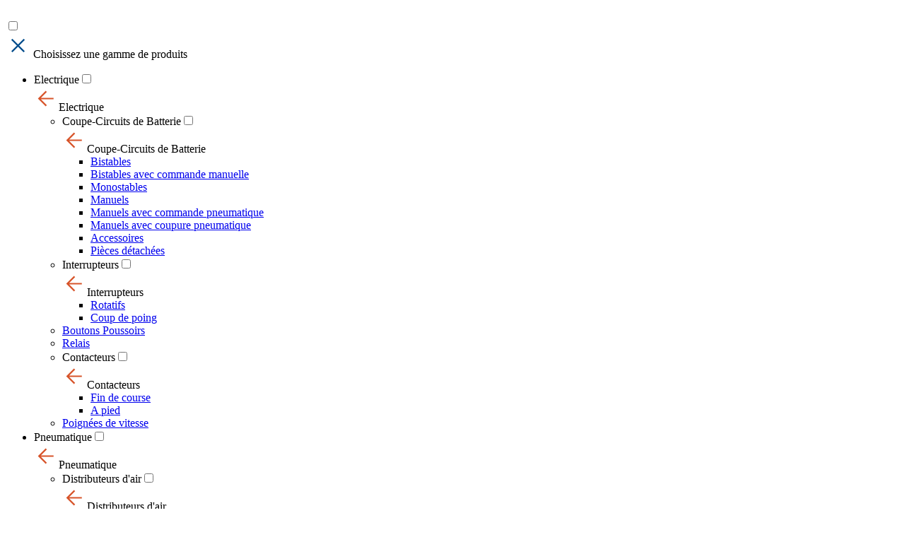

--- FILE ---
content_type: text/html; charset=utf-8
request_url: https://batterie-trennschalter.de/fr/
body_size: 19413
content:
<!DOCTYPE html PUBLIC "-//W3C//DTD XHTML 1.0 Transitional//EN" "http://www.w3.org/TR/xhtml1/DTD/xhtml1-transitional.dtd">
<html xmlns="http://www.w3.org/1999/xhtml" xml:lang="fr-fr" lang="fr-fr">
<head>
	<meta http-equiv="X-UA-Compatible" content="IE=10" />
	<meta name="viewport" content="width=device-width, initial-scale=1"/>

		<base href="https://batterie-trennschalter.de/fr/" />
	<meta http-equiv="content-type" content="text/html; charset=utf-8" />
	<meta name="author" content="Admin DEV" />
	<title>Accueil - Battery Master Switch</title>
	<link href="https://batterie-trennschalter.de/es/" rel="alternate" hreflang="es-ES" />
	<link href="https://batterie-trennschalter.de/en/" rel="alternate" hreflang="en-GB" />
	<link href="https://batterie-trennschalter.de/fr/" rel="alternate" hreflang="fr-FR" />
	<link href="/templates/system/css/system.css" rel="stylesheet" type="text/css" media="screen,projection" />
	<link href="/templates/system/css/general.css" rel="stylesheet" type="text/css" media="screen,projection" />
	<link href="/media/com_temis/js/jquery-ui-1.11.4.custom/jquery-ui.min.css" rel="stylesheet" type="text/css" media="screen,projection" />
	<link href="/templates/bms/js/slider/nivo-slider.css" rel="stylesheet" type="text/css" media="screen,projection" />
	<link href="/templates/bms/js/slick-1.6.0/slick/slick.css" rel="stylesheet" type="text/css" media="screen,projection" />
	<link href="/templates/bms/js/slick-1.6.0/slick/slick-theme.css" rel="stylesheet" type="text/css" media="screen,projection" />
	<link href="/templates/bms/css/template.css" rel="stylesheet" type="text/css" media="screen,projection" />
	<link href="/templates/bms/css/template.rwd.css" rel="stylesheet" type="text/css" media="screen,projection" />
	<link href="/media/mod_languages/css/template.css" rel="stylesheet" type="text/css" />
	<style type="text/css">
#home .acces_compte {margin-top:40px;}
#home .acces_compte p {padding-bottom:10px;}#home .acces_compte {margin-top:40px;}
#home .acces_compte p {padding-bottom:10px;}
	</style>
	<script src="/media/jui/js/jquery.min.js?3ab74a2e9cdb2c2bb53f22507683cf91" type="text/javascript"></script>
	<script src="/media/jui/js/jquery-noconflict.js?3ab74a2e9cdb2c2bb53f22507683cf91" type="text/javascript"></script>
	<script src="/media/jui/js/jquery-migrate.min.js?3ab74a2e9cdb2c2bb53f22507683cf91" type="text/javascript"></script>
	<script src="/media/system/js/caption.js?3ab74a2e9cdb2c2bb53f22507683cf91" type="text/javascript"></script>
	<script src="/templates/bms/js/jquery-1.11.0.min.js" type="text/javascript"></script>
	<script src="/templates/bms/js/jquery-migrate-1.2.1.min.js" type="text/javascript"></script>
	<script src="/media/com_temis/js/rweb.flipimg-1.0-plugin.js" type="text/javascript"></script>
	<script src="/templates/bms/js/fonctions.js" type="text/javascript"></script>
	<script src="/templates/bms/js/slider/jquery.nivo.slider.js" type="text/javascript"></script>
	<script src="/templates/bms/js/slick-1.6.0/slick/slick.min.js" type="text/javascript"></script>
	<script type="text/javascript">
jQuery(window).on('load',  function() {
				new JCaption('img.caption');
			});jQuery(document).ready(function($){
$('#slider').nivoSlider();
});
	</script>
	<link href="https://batterie-trennschalter.de/fr/" rel="alternate" hreflang="x-default" />

	<link rel="shortcut icon" type="image/x-icon" href="/templates/bms/images/favicon.ico" />
	  
  <script src="/templates/bms/tarteaucitron/tarteaucitron.js"></script>
    <script type="text/javascript">
    tarteaucitron.init({
	  "privacyUrl": "/fr/donnees-personnelles", /* Privacy policy url */
    "bodyPosition": "bottom", /* or top to bring it as first element for accessibility */
	  "hashtag": "#tarteaucitron", /* Open the panel with this hashtag */
	  "cookieName": "tarteaucitron", /* Cookie name */
	  "orientation": "middle", /* Banner position (top - bottom) */
		"groupServices": false, /* Group services by category */
		"showDetailsOnClick": true, /* Click to expand the description */
		"serviceDefaultState": "wait", /* Default state (true - wait - false) */
		"showAlertSmall": false, /* Show the small banner on bottom right */
		"cookieslist": true, /* Show the cookie list */
		"closePopup": true, /* Show a close X on the banner */
		"showIcon": false, /* Show cookie icon to manage cookies */
		//"iconSrc": "", /* Optionnal: URL or base64 encoded image */
		"iconPosition": "BottomRight", /* BottomRight, BottomLeft, TopRight and TopLeft */
		"adblocker": false, /* Show a Warning if an adblocker is detected */
		"DenyAllCta" : true, /* Show the deny all button */
		"AcceptAllCta" : true, /* Show the accept all button when highPrivacy on */
		"highPrivacy": true, /* HIGHLY RECOMMANDED Disable auto consent */
		"handleBrowserDNTRequest": false, /* If Do Not Track == 1, disallow all */
		"removeCredit": true, /* Remove credit link */
		"moreInfoLink": true, /* Show more info link */
		"useExternalCss": false, /* If false, the tarteaucitron.css file will be loaded */
		"useExternalJs": false, /* If false, the tarteaucitron.js file will be loaded */
		//"cookieDomain": ".my-multisite-domaine.fr", /* Shared cookie for multisite */
		"readmoreLink": "", /* Change the default readmore link */
		"mandatory": true, /* Show a message about mandatory cookies */
		"mandatoryCta": true, /* Show the disabled accept button when mandatory on */
		//"customCloserId": "" /* Optional a11y: Custom element ID used to open the panel */
    "isDisplayingPrivacyPage": false // custom config param : prevent consent popup if no consent yet by displying privacy page
    });
  </script>

</head>

<body class="">
<div id="ajaxResponse">
	<div id="ajaxMessageSuccess"></div>
	<div id="ajaxMessageError"></div>
</div>
	<div class="  burger-menu-container" id="burger-menu-container" >		

<div class="burger-wrapper">
  <nav class="burg">
    <input type="checkbox" id="burger-menu-gammes" name="burger-menu-gammes" class="m-menu__checkbox">
    <label class="m-menu__toggle" for="burger-menu-gammes">
      <svg width="35" height="35" viewBox="0 0 24 24" fill="none" stroke="#fff" stroke-width="2" stroke-linecap="butt" stroke-linejoin="arcs"><line x1="3" y1="12" x2="21" y2="12"></line><line x1="3" y1="6" x2="21" y2="6"></line><line x1="3" y1="18" x2="21" y2="18"></line></svg>
    </label>
    <label class="m-menu__overlay" for="burger-menu-gammes"></label>
  
    <div class="m-menu">
      <div class="m-menu__header">
        <label class="m-menu__toggle" for="burger-menu-gammes">
          <svg width="35" height="35" viewBox="0 0 24 24" fill="none" stroke="#004c8b" stroke-width="1.5" stroke-linecap="butt" stroke-linejoin="arcs">
            <line x1="18" y1="6" x2="6" y2="18"></line>
            <line x1="6" y1="6" x2="18" y2="18"></line>
          </svg>
        </label>
        <span>Choisissez une gamme de produits</span>
      </div>
		<ul class="nav menu root-menu-burger">
			<li><label class="a-label__chevron" for="burg-item-1">Electrique</label><input type="checkbox" id="burg-item-1" name="burg-item-1" class="m-menu__checkbox"><div class="m-menu"><div class="m-menu__header"><label class="m-menu__toggle" for="burg-item-1"><svg width="35" height="35" viewBox="0 0 24 24" fill="none" stroke="#d7542a" stroke-width="1.5" stroke-linecap="butt" stroke-linejoin="arcs"><path d="M19 12H6M12 5l-7 7 7 7"/></svg></label><span>Electrique</span></div><ul><li><label class="a-label__chevron" for="burg-item-5">Coupe-Circuits de Batterie</label><input type="checkbox" id="burg-item-5" name="burg-item-5" class="m-menu__checkbox"><div class="m-menu"><div class="m-menu__header"><label class="m-menu__toggle" for="burg-item-5"><svg width="35" height="35" viewBox="0 0 24 24" fill="none" stroke="#d7542a" stroke-width="1.5" stroke-linecap="butt" stroke-linejoin="arcs"><path d="M19 12H6M12 5l-7 7 7 7"/></svg></label><span>Coupe-Circuits de Batterie</span></div><ul><li><a href="/fr/catalogue/electrique/coupe-circuits-de-batterie/bistables" >Bistables</a></li><li><a href="/fr/catalogue/electrique/coupe-circuits-de-batterie/bistables-avec-commande-manuelle" >Bistables avec commande manuelle</a></li><li><a href="/fr/catalogue/electrique/coupe-circuits-de-batterie/monostables" >Monostables</a></li><li><a href="/fr/catalogue/electrique/coupe-circuits-de-batterie/manuels" >Manuels</a></li><li><a href="/fr/catalogue/electrique/coupe-circuits-de-batterie/manuels-avec-commande-pneumatique" >Manuels avec commande pneumatique</a></li><li><a href="/fr/catalogue/electrique/coupe-circuits-de-batterie/manuels-avec-coupure-pneumatique" >Manuels avec coupure pneumatique</a></li><li><a href="/fr/catalogue/electrique/coupe-circuits-de-batterie/accessoires" >Accessoires</a></li><li><a href="/fr/catalogue/electrique/coupe-circuits-de-batterie/pi-egrave-ces-d-eacute-tach-eacute-es" >Pi&egrave;ces d&eacute;tach&eacute;es</a></li></ul></div></li><li><label class="a-label__chevron" for="burg-item-6">Interrupteurs</label><input type="checkbox" id="burg-item-6" name="burg-item-6" class="m-menu__checkbox"><div class="m-menu"><div class="m-menu__header"><label class="m-menu__toggle" for="burg-item-6"><svg width="35" height="35" viewBox="0 0 24 24" fill="none" stroke="#d7542a" stroke-width="1.5" stroke-linecap="butt" stroke-linejoin="arcs"><path d="M19 12H6M12 5l-7 7 7 7"/></svg></label><span>Interrupteurs</span></div><ul><li><a href="/fr/catalogue/electrique/interrupteurs/rotatifs" >Rotatifs</a></li><li><a href="/fr/catalogue/electrique/interrupteurs/coup-de-poing" >Coup de poing</a></li></ul></div></li><li><a href="/fr/catalogue/electrique/boutons-poussoirs" >Boutons Poussoirs</a></li><li><a href="/fr/catalogue/electrique/relais" >Relais</a></li><li><label class="a-label__chevron" for="burg-item-9">Contacteurs</label><input type="checkbox" id="burg-item-9" name="burg-item-9" class="m-menu__checkbox"><div class="m-menu"><div class="m-menu__header"><label class="m-menu__toggle" for="burg-item-9"><svg width="35" height="35" viewBox="0 0 24 24" fill="none" stroke="#d7542a" stroke-width="1.5" stroke-linecap="butt" stroke-linejoin="arcs"><path d="M19 12H6M12 5l-7 7 7 7"/></svg></label><span>Contacteurs</span></div><ul><li><a href="/fr/catalogue/electrique/contacteurs/fin-de-course" >Fin de course</a></li><li><a href="/fr/catalogue/electrique/contacteurs/a-pied" >A pied</a></li></ul></div></li><li><a href="/fr/catalogue/electrique/poign-eacute-es-de-vitesse" >Poign&eacute;es de vitesse</a></li></ul></div></li><li><label class="a-label__chevron" for="burg-item-2">Pneumatique</label><input type="checkbox" id="burg-item-2" name="burg-item-2" class="m-menu__checkbox"><div class="m-menu"><div class="m-menu__header"><label class="m-menu__toggle" for="burg-item-2"><svg width="35" height="35" viewBox="0 0 24 24" fill="none" stroke="#d7542a" stroke-width="1.5" stroke-linecap="butt" stroke-linejoin="arcs"><path d="M19 12H6M12 5l-7 7 7 7"/></svg></label><span>Pneumatique</span></div><ul><li><label class="a-label__chevron" for="burg-item-11">Distributeurs d&#039;air</label><input type="checkbox" id="burg-item-11" name="burg-item-11" class="m-menu__checkbox"><div class="m-menu"><div class="m-menu__header"><label class="m-menu__toggle" for="burg-item-11"><svg width="35" height="35" viewBox="0 0 24 24" fill="none" stroke="#d7542a" stroke-width="1.5" stroke-linecap="butt" stroke-linejoin="arcs"><path d="M19 12H6M12 5l-7 7 7 7"/></svg></label><span>Distributeurs d&#039;air</span></div><ul><li><a href="/fr/catalogue/pneumatique/distributeurs-d-039-air/3-2" >3/2</a></li><li><a href="/fr/catalogue/pneumatique/distributeurs-d-039-air/4-3" >4/3</a></li><li><a href="/fr/catalogue/pneumatique/distributeurs-d-039-air/5-2" >5/2</a></li><li><a href="/fr/catalogue/pneumatique/distributeurs-d-039-air/5-3" >5/3</a></li></ul></div></li><li><label class="a-label__chevron" for="burg-item-12">Valves</label><input type="checkbox" id="burg-item-12" name="burg-item-12" class="m-menu__checkbox"><div class="m-menu"><div class="m-menu__header"><label class="m-menu__toggle" for="burg-item-12"><svg width="35" height="35" viewBox="0 0 24 24" fill="none" stroke="#d7542a" stroke-width="1.5" stroke-linecap="butt" stroke-linejoin="arcs"><path d="M19 12H6M12 5l-7 7 7 7"/></svg></label><span>Valves</span></div><ul><li><a href="/fr/catalogue/pneumatique/valves/de-distribution" >de Distribution</a></li><li><a href="/fr/catalogue/pneumatique/valves/d-039-arr-ecirc-t" >d&#039;Arr&ecirc;t</a></li></ul></div></li><li><a href="/fr/catalogue/pneumatique/electrovalves" >Electrovalves</a></li><li><label class="a-label__chevron" for="burg-item-14">V&eacute;rins</label><input type="checkbox" id="burg-item-14" name="burg-item-14" class="m-menu__checkbox"><div class="m-menu"><div class="m-menu__header"><label class="m-menu__toggle" for="burg-item-14"><svg width="35" height="35" viewBox="0 0 24 24" fill="none" stroke="#d7542a" stroke-width="1.5" stroke-linecap="butt" stroke-linejoin="arcs"><path d="M19 12H6M12 5l-7 7 7 7"/></svg></label><span>V&eacute;rins</span></div><ul><li><a href="/fr/catalogue/pneumatique/v-eacute-rins/oslash-16" >&Oslash;16</a></li><li><a href="/fr/catalogue/pneumatique/v-eacute-rins/oslash-25" >&Oslash;25</a></li><li><a href="/fr/catalogue/pneumatique/v-eacute-rins/oslash-32" >&Oslash;32</a></li><li><a href="/fr/catalogue/pneumatique/v-eacute-rins/oslash-40" >&Oslash;40</a></li><li><a href="/fr/catalogue/pneumatique/v-eacute-rins/oslash-50" >&Oslash;50</a></li></ul></div></li><li><label class="a-label__chevron" for="burg-item-15">Pi&egrave;ces d&eacute;tach&eacute;es</label><input type="checkbox" id="burg-item-15" name="burg-item-15" class="m-menu__checkbox"><div class="m-menu"><div class="m-menu__header"><label class="m-menu__toggle" for="burg-item-15"><svg width="35" height="35" viewBox="0 0 24 24" fill="none" stroke="#d7542a" stroke-width="1.5" stroke-linecap="butt" stroke-linejoin="arcs"><path d="M19 12H6M12 5l-7 7 7 7"/></svg></label><span>Pi&egrave;ces d&eacute;tach&eacute;es</span></div><ul><li><a href="/fr/catalogue/pneumatique/pi-egrave-ces-d-eacute-tach-eacute-es/joints-soufflets-filtres-amp-autres-pi-egrave-ces-d-039-etanch-eacute-it-eacute" >Joints, Soufflets, Filtres &amp; Autres pi&egrave;ces d&#039;etanch&eacute;it&eacute;</a></li><li><a href="/fr/catalogue/pneumatique/pi-egrave-ces-d-eacute-tach-eacute-es/cylindres-amp-pi-egrave-ces-de-frein" >Cylindres &amp; Pi&egrave;ces de frein</a></li></ul></div></li></ul></div></li><li><label class="a-label__chevron" for="burg-item-3">Charge &amp; D&eacute;marrage</label><input type="checkbox" id="burg-item-3" name="burg-item-3" class="m-menu__checkbox"><div class="m-menu"><div class="m-menu__header"><label class="m-menu__toggle" for="burg-item-3"><svg width="35" height="35" viewBox="0 0 24 24" fill="none" stroke="#d7542a" stroke-width="1.5" stroke-linecap="butt" stroke-linejoin="arcs"><path d="M19 12H6M12 5l-7 7 7 7"/></svg></label><span>Charge &amp; D&eacute;marrage</span></div><ul><li><a href="/fr/catalogue/charge-amp-d-eacute-marrage/boosters" >Boosters</a></li><li><a href="/fr/catalogue/charge-amp-d-eacute-marrage/chargeurs" >Chargeurs</a></li><li><a href="/fr/catalogue/charge-amp-d-eacute-marrage/diagnostiqueurs" >Diagnostiqueurs</a></li><li><a href="/fr/catalogue/charge-amp-d-eacute-marrage/convertisseurs" >Convertisseurs</a></li><li><a href="/fr/catalogue/charge-amp-d-eacute-marrage/c-acirc-bles-amp-pinces-de-d-eacute-marrage" >C&acirc;bles &amp; Pinces de d&eacute;marrage</a></li></ul></div></li><li><label class="a-label__chevron" for="burg-item-4">Pr&eacute;vention &amp; Secours</label><input type="checkbox" id="burg-item-4" name="burg-item-4" class="m-menu__checkbox"><div class="m-menu"><div class="m-menu__header"><label class="m-menu__toggle" for="burg-item-4"><svg width="35" height="35" viewBox="0 0 24 24" fill="none" stroke="#d7542a" stroke-width="1.5" stroke-linecap="butt" stroke-linejoin="arcs"><path d="M19 12H6M12 5l-7 7 7 7"/></svg></label><span>Pr&eacute;vention &amp; Secours</span></div><ul><li><label class="a-label__chevron" for="burg-item-19">Secours &amp; Protection</label><input type="checkbox" id="burg-item-19" name="burg-item-19" class="m-menu__checkbox"><div class="m-menu"><div class="m-menu__header"><label class="m-menu__toggle" for="burg-item-19"><svg width="35" height="35" viewBox="0 0 24 24" fill="none" stroke="#d7542a" stroke-width="1.5" stroke-linecap="butt" stroke-linejoin="arcs"><path d="M19 12H6M12 5l-7 7 7 7"/></svg></label><span>Secours &amp; Protection</span></div><ul><li><a href="/fr/catalogue/pr-eacute-vention-amp-secours/secours-amp-protection/valises-de-protection" >Valises de protection</a></li><li><a href="/fr/catalogue/pr-eacute-vention-amp-secours/secours-amp-protection/trousses-de-secours-amp-solutions-lave-oeil" >Trousses de secours &amp; Solutions lave oeil</a></li><li><a href="/fr/catalogue/pr-eacute-vention-amp-secours/secours-amp-protection/extincteurs" >Extincteurs</a></li></ul></div></li><li><label class="a-label__chevron" for="burg-item-20">S&eacute;curit&eacute; du v&eacute;hicule</label><input type="checkbox" id="burg-item-20" name="burg-item-20" class="m-menu__checkbox"><div class="m-menu"><div class="m-menu__header"><label class="m-menu__toggle" for="burg-item-20"><svg width="35" height="35" viewBox="0 0 24 24" fill="none" stroke="#d7542a" stroke-width="1.5" stroke-linecap="butt" stroke-linejoin="arcs"><path d="M19 12H6M12 5l-7 7 7 7"/></svg></label><span>S&eacute;curit&eacute; du v&eacute;hicule</span></div><ul><li><a href="/fr/catalogue/pr-eacute-vention-amp-secours/s-eacute-curit-eacute-du-v-eacute-hicule/pare-flammes" >Pare-flammes</a></li><li><a href="/fr/catalogue/pr-eacute-vention-amp-secours/s-eacute-curit-eacute-du-v-eacute-hicule/cam-eacute-ras-de-recul" >Cam&eacute;ras de recul</a></li><li><a href="/fr/catalogue/pr-eacute-vention-amp-secours/s-eacute-curit-eacute-du-v-eacute-hicule/radars-de-recul" >Radars de recul</a></li><li><a href="/fr/catalogue/pr-eacute-vention-amp-secours/s-eacute-curit-eacute-du-v-eacute-hicule/alarmes-de-recul" >Alarmes de recul</a></li></ul></div></li><li><label class="a-label__chevron" for="burg-item-54">Signal&eacute;tique et Balisage</label><input type="checkbox" id="burg-item-54" name="burg-item-54" class="m-menu__checkbox"><div class="m-menu"><div class="m-menu__header"><label class="m-menu__toggle" for="burg-item-54"><svg width="35" height="35" viewBox="0 0 24 24" fill="none" stroke="#d7542a" stroke-width="1.5" stroke-linecap="butt" stroke-linejoin="arcs"><path d="M19 12H6M12 5l-7 7 7 7"/></svg></label><span>Signal&eacute;tique et Balisage</span></div><ul><li><a href="/fr/catalogue/pr-eacute-vention-amp-secours/signal-eacute-tique-et-balisage/plaques-de-signalisation" >Plaques de signalisation</a></li><li><a href="/fr/catalogue/pr-eacute-vention-amp-secours/signal-eacute-tique-et-balisage/bandes-haute-visibilit-eacute" >Bandes haute visibilit&eacute;</a></li><li><a href="/fr/catalogue/pr-eacute-vention-amp-secours/signal-eacute-tique-et-balisage/plaques-de-balisage" >Plaques de balisage</a></li></ul></div></li><li><label class="a-label__chevron" for="burg-item-55">Pr&eacute;vention</label><input type="checkbox" id="burg-item-55" name="burg-item-55" class="m-menu__checkbox"><div class="m-menu"><div class="m-menu__header"><label class="m-menu__toggle" for="burg-item-55"><svg width="35" height="35" viewBox="0 0 24 24" fill="none" stroke="#d7542a" stroke-width="1.5" stroke-linecap="butt" stroke-linejoin="arcs"><path d="M19 12H6M12 5l-7 7 7 7"/></svg></label><span>Pr&eacute;vention</span></div><ul><li><a href="/fr/catalogue/pr-eacute-vention-amp-secours/pr-eacute-vention/ethylotest" >Ethylotest</a></li></ul></div></li><li><a href="/fr/catalogue/pr-eacute-vention-amp-secours/eclairage" >Eclairage</a></li></ul></div></li><li><label class="a-label__chevron" for="burg-item-77">Maintenance &amp; S&eacute;curit&eacute;</label><input type="checkbox" id="burg-item-77" name="burg-item-77" class="m-menu__checkbox"><div class="m-menu"><div class="m-menu__header"><label class="m-menu__toggle" for="burg-item-77"><svg width="35" height="35" viewBox="0 0 24 24" fill="none" stroke="#d7542a" stroke-width="1.5" stroke-linecap="butt" stroke-linejoin="arcs"><path d="M19 12H6M12 5l-7 7 7 7"/></svg></label><span>Maintenance &amp; S&eacute;curit&eacute;</span></div><ul><li><label class="a-label__chevron" for="burg-item-92">Consignation</label><input type="checkbox" id="burg-item-92" name="burg-item-92" class="m-menu__checkbox"><div class="m-menu"><div class="m-menu__header"><label class="m-menu__toggle" for="burg-item-92"><svg width="35" height="35" viewBox="0 0 24 24" fill="none" stroke="#d7542a" stroke-width="1.5" stroke-linecap="butt" stroke-linejoin="arcs"><path d="M19 12H6M12 5l-7 7 7 7"/></svg></label><span>Consignation</span></div><ul><li><a href="/fr/catalogue/maintenance-amp-s-eacute-curit-eacute/consignation/m-acirc-choires" >M&acirc;choires</a></li><li><a href="/fr/catalogue/maintenance-amp-s-eacute-curit-eacute/consignation/cadenas" >Cadenas</a></li><li><a href="/fr/catalogue/maintenance-amp-s-eacute-curit-eacute/consignation/syst-egrave-mes-de-condamnation" >Syst&egrave;mes de condamnation</a></li><li><a href="/fr/catalogue/maintenance-amp-s-eacute-curit-eacute/consignation/accessoires-de-cadenas" >Accessoires de cadenas</a></li></ul></div></li></ul></div></li><li><label class="a-label__chevron" for="burg-item-78">Accessoires</label><input type="checkbox" id="burg-item-78" name="burg-item-78" class="m-menu__checkbox"><div class="m-menu"><div class="m-menu__header"><label class="m-menu__toggle" for="burg-item-78"><svg width="35" height="35" viewBox="0 0 24 24" fill="none" stroke="#d7542a" stroke-width="1.5" stroke-linecap="butt" stroke-linejoin="arcs"><path d="M19 12H6M12 5l-7 7 7 7"/></svg></label><span>Accessoires</span></div><ul><li><a href="/fr/catalogue/accessoires/c-acirc-bles-eacute-lectriques" >C&acirc;bles &eacute;lectriques</a></li><li><a href="/fr/catalogue/accessoires/gaines-amp-tubes" >Gaines &amp; Tubes</a></li><li><a href="/fr/catalogue/accessoires/raccords" >Raccords</a></li><li><a href="/fr/catalogue/accessoires/cosses" >Cosses</a></li><li><a href="/fr/catalogue/accessoires/pinces-de-sertissage" >Pinces de Sertissage</a></li><li><a href="/fr/catalogue/accessoires/protecteurs-de-bornes" >Protecteurs de Bornes</a></li></ul></div></li>              <li class="catalogues"><a href="/fr/telechargements" >Téléchargements</a></li>
      		</ul>
    </div>
    		<div class="moduletable_cmd_checker">
						<a href="/fr/commande" title="Voir mon panier" class="cmd_link"><span>Mon panier</span> <span class="cmd_caddie">&nbsp;</span> <span class="cmd_count"> </span></a>




		</div>
	  </nav>
</div>

</div>
	<div id="site">

    	<div id="body_home">
    			            <div id="home">
	            	
	            	<div class="accueil_slider">
	            		<div class="slider-wrapper theme-default">
			                <div class="ribbon"></div>
			                <div id="slider" class="nivoSlider">
<a href="https://batterie-trennschalter.de/fr/catalogue/electrique/coupe-circuits-de-batterie/manuels/203117" ><img src="/images/slider/20160524_BMS_Slide2_S130_FR.jpg" alt="Série S130 (2)" /></a><a href="https://batterie-trennschalter.de/fr/catalogue/electrique/coupe-circuits-de-batterie/manuels/200015K" ><img src="/images/slider/Slide_S190_FR.jpg" alt="Série S190" /></a><a href="https://batterie-trennschalter.de/fr/catalogue/electrique/coupe-circuits-de-batterie/bistables/202323A" ><img src="/images/slider/Slide_S250_FR.jpg" alt="Série S250" /></a><a href="https://batterie-trennschalter.de/fr/catalogue/electrique/coupe-circuits-de-batterie/bistables/203549" ><img src="/images/slider/20160428_BMS_Slide2_S255_FR.jpg" alt="Série S255 bis" /></a><a href="https://batterie-trennschalter.de/fr/catalogue/electrique/coupe-circuits-de-batterie/manuels/203253" ><img src="/images/slider/20160428_BMS_Slide2_S30_FR.jpg" alt="Série 30 (2)" /></a><a href="https://batterie-trennschalter.de/fr/catalogue/electrique/coupe-circuits-de-batterie/bistables/203105" ><img src="/images/slider/20160511_BMS_Slide2_S220_FR.jpg" alt="Série 220 (TP)" /></a><a href="https://batterie-trennschalter.de/fr/catalogue/electrique/coupe-circuits-de-batterie/manuels/203115" ><img src="/images/slider/20160428_BMS_Slide2_S50_FR.jpg" alt="Série S50" /></a><a href="https://batterie-trennschalter.de/fr/catalogue/electrique/coupe-circuits-de-batterie/manuels/200048" ><img src="/images/slider/slide_S20_FR.jpg" alt="Série S20" /></a></div>
	            		</div>
	            	</div>

	            	<div class="bloc_droite">
	            		<div class="actus">
            						<div class="moduletable_cmd_checker">
						<a href="/fr/commande" title="Voir mon panier" class="cmd_link"><span>Mon panier</span> <span class="cmd_caddie">&nbsp;</span> <span class="cmd_count"> </span></a>




		</div>
	
            				<h2><a id="affiche_actus">Actualités</a><span id="affiche_actus_mobile">Actualités</span></h2>
            				<div class="moduletable_liste_actus">
            					
	<div class="leading-droite">
		<h4>Nouveauté série S45</h4>
				<div class="img-intro-none"><a href="/fr/actualites/76-nouveau-s45"><img alt="" src="/images/actu/20170619_BMS_Actu_couv_S45FR.jpg" /></a></div>
				<p class="content">
			<a href="/fr/actualites/76-nouveau-s45">Ce nouveau coupe-batterie bipolaire 200 A et IP67 se décline en un large choix de configurations pour vous accompagner sur tous les chantiers. 
 Poignée fixe ou non, cadenassable ou non, avec son format compact, sa robustesse et ses différentes versions, il répondra à vos besoins.</a>
			<span class="readmore"><a href="/fr/actualites/76-nouveau-s45">Lire la suite...</a></span>
		</p>
	</div>
	<div class="leading-droite">
		<h4>Nouveauté série S255</h4>
				<div class="img-intro-none"><a href="/fr/actualites/74-nouveau-s220-6"><img alt="" src="/images/actu/20170519_BMS_Photo_News_S255FR.jpg" /></a></div>
				<p class="content">
			<a href="/fr/actualites/74-nouveau-s220-6">Battery Master Switch vous présente la seconde génération de coupe-circuit de batterie S255 SODEREP-ECANS. Plus étanche avec IPX9K, il a été développé pour répondre aux normes ADR européenne et australienne. Avec son haut niveau de sécurité, il permet également de répondre aux exigences de l'ATEX.</a>
			<span class="readmore"><a href="/fr/actualites/74-nouveau-s220-6">Lire la suite...</a></span>
		</p>
	</div>

	<ul class="nav menu">
	<li class="item-178 active"><a href="/fr/actualites" >Consulter toutes les actualités</a></li></ul>

            				</div>
            			</div>

            			<div class="contenu">
            			
<div class="acces_compte">

	<h2>PROFESSIONNELS</h2>
	<p>Accéder à votre espace Client</p>
	<h3>Déjà enregistré ?</h3>

	<form action="/fr/connexion?return=aW5kZXgucGhwP0l0ZW1pZD0xMDI=" method="post" name="form_acces">
		<p align="center">
		<input type="text" name="login[mail]" value="" placeholder="Adresse email" class="input-login" /><br/>
		<input type="password" name="login[pass]"  value="" placeholder="Mot de passe" class="input-login" /><br/>
		<input type="submit" value="CONNEXION" class="submit" />
		<input type="hidden" name="task" value="compte.connexion" />
		</p>
	</form>

    <h3>Première connexion ?</h3>
    <span class="first-login">
        <a href="/fr/valider-votre-compte" title="VALIDER VOTRE COMPTE">VALIDER VOTRE COMPTE</a>
    </span>


	<h3>Pas encore inscrit ?</h3>
	<span class="creation">
        <a href="/fr/creation-compte" title="ENREGISTREZ-VOUS">ENREGISTREZ-VOUS</a>
    </span>

</div>
 
	            		</div>
	            	</div>

	            	
<script type="text/javascript">

var corner_img_path = "https://batterie-trennschalter.de/templates/bms/images/caracteristiques/corner/fr/";
var picto_img_path = "https://batterie-trennschalter.de/templates/bms/images/caracteristiques/picto/fr/";

$(document).ready(function(){

	$('.specar-corner').flipimg({
		file_path       : corner_img_path,
		file_exts       : '.png',
		fadeInTime 		: 100,
		fadeOutTime 	: 100,
		fadeInterval 	: 2200
	});

	$('.specar-subpicto').flipimg({
		file_path       : picto_img_path,
		file_exts       : '.png',
		fadeInTime 		: 100,
		fadeOutTime 	: 100,
		fadeInterval 	: 1000
	});

	$('.slide-home').slick({
	  dots: true,
	  infinite: false,
	  autoplay: true,
	  speed: 300,
	  arrows: true,
	  slidesToShow: 4,
	  slidesToScroll: 4,
	  responsive: [
	    { breakpoint: 992, settings: { slidesToShow: 3, slidesToScroll: 3 } },
	    { breakpoint: 768,  settings: { slidesToShow: 2, slidesToScroll: 2 } },
	    { breakpoint: 576,  settings: { slidesToShow: 1, slidesToScroll: 1 } }
	    // You can unslick at a given breakpoint now by adding:
	    // settings: "unslick"
	    // instead of a settings object
	  ]
	});
/*
	$.fn.HasScrollBar = function() {
	    //note: clientHeight= height of holder
	    //scrollHeight= we have content till this height
	    var _elm = $(this)[0];
	    var _hasScrollBar = (_elm.clientHeight < _elm.scrollHeight) || (_elm.clientWidth < _elm.scrollWidth); 
	    if(_hasScrollBar) {
	    	var ah = $(this).find('a.libelle')[0];
	   		console.log($(ah).text());
	   	}
	    //.text('...');
	}

	$('div.designation-libelle').HasScrollBar();
*/
});
</script>

<div class="blocs bloc-slide44">
			<div class="page-header"><h1>A la une</h1></div><br/>
		<div class="slider slide-home">
														<div class="gamme-item gamme-item-home">
													<div class="specar-corner specar-corner-home" id="corner964-2"></div>
								<div class="photo"><a href="/fr/catalogue/pr-eacute-vention-amp-secours/s-eacute-curit-eacute-du-v-eacute-hicule/alarmes-de-recul/754008" title="R&eacute;f 754008 : ALARME DE RECUL A SON BLANC 12-24VDC - IP68 - Dimensions (LxHxP) 105x65x37mm - Garantie &agrave; vie - Caract&eacute;ristiques : alarme &agrave; son blanc multifr&eacute;quences, localisable instantan&eacute;ment, son confin&eacute; &agrave; la zone de danger, &eacute;limine les nuisances sonores, &eacute;metteur sonore Haut-parleur, entraxe de fixation 76mm, courant 0.5A maxi, -40 &agrave; +85&deg;C, marquage CE, conformit&eacute; EMC : E, SAE J994"><img 
				 src="/images/produits/754008_1/s2_3.jpg" title="R&eacute;f 754008 : ALARME DE RECUL A SON BLANC" alt="R&eacute;f 754008 : ALARME DE RECUL A SON BLANC" /></a></div>
				<div class="details">
					<div class="designation-libelle">
																		<span><a class="designation" href="/fr/catalogue/pr-eacute-vention-amp-secours/s-eacute-curit-eacute-du-v-eacute-hicule/alarmes-de-recul/754008"  title="R&eacute;f 754008 : ALARME DE RECUL A SON BLANC 12-24VDC - IP68 - Dimensions (LxHxP) 105x65x37mm - Garantie &agrave; vie - Caract&eacute;ristiques : alarme &agrave; son blanc multifr&eacute;quences, localisable instantan&eacute;ment, son confin&eacute; &agrave; la zone de danger, &eacute;limine les nuisances sonores, &eacute;metteur sonore Haut-parleur, entraxe de fixation 76mm, courant 0.5A maxi, -40 &agrave; +85&deg;C, marquage CE, conformit&eacute; EMC : E, SAE J994">ALARME DE RECUL A SON BLANC</a></span><br/>
						<a class="libelle" href="/fr/catalogue/pr-eacute-vention-amp-secours/s-eacute-curit-eacute-du-v-eacute-hicule/alarmes-de-recul/754008"  title="R&eacute;f 754008 : ALARME DE RECUL A SON BLANC 12-24VDC - IP68 - Dimensions (LxHxP) 105x65x37mm - Garantie &agrave; vie - Caract&eacute;ristiques : alarme &agrave; son blanc multifr&eacute;quences, localisable instantan&eacute;ment, son confin&eacute; &agrave; la zone de danger, &eacute;limine les nuisances sonores, &eacute;metteur sonore Haut-parleur, entraxe de fixation 76mm, courant 0.5A maxi, -40 &agrave; +85&deg;C, marquage CE, conformit&eacute; EMC : E, SAE J994">Pour conditions moyennes 97 décibels</a>
					</div>
				</div>
				<div class="breadcrumb-gamme-home">
				<span class="gamme-part">S&eacute;curit&eacute; du v&eacute;hicule</span><br/><span class="gamme-part">Alarmes de recul</span><br/>				</div>

				<div class="marque-home"><img src="/images/marques/brigade.jpg" alt="BRIGADE" title="Logo : BRIGADE" align="right" /></div>

				<div class="serie-home">
					
						Serie 754
									</div>

			</div>
														<div class="gamme-item gamme-item-home">
													<div class="specar-corner specar-corner-home" id="corner961-2"></div>
								<div class="photo"><a href="/fr/catalogue/pr-eacute-vention-amp-secours/s-eacute-curit-eacute-du-v-eacute-hicule/radars-de-recul/754005" title="R&eacute;f 754005 : SYSTEME DE RECUL A CAPTEURS BACKSCAN&reg; Ce kit est compos&eacute; de : 4 capteurs, 1 avertisseur sonore progressif de distance, 4 fixations pour montage sur carrosserie &agrave; 0&deg;, 4 fixations pour montage sur carrosserie &agrave; 11&deg;, 4 fixations pour montage sous carrosserie, 1 bo&icirc;tier de contr&ocirc;le &eacute;tanche, 1 c&acirc;ble de 15m pour afficheur, 4 c&acirc;bles de 2.5m pour capteur - 12-24VDC, distance de d&eacute;tection de 2.5m, capteurs ext&eacute;rieurs de 2.5m / 0.6m (s&eacute;lection par commutateur DIP), avertisseur visuel et sonore progressif de distance, fixation pour montage sur et sous carrosserie, d&eacute;port de 50cm pour capteurs install&eacute;s en retrait de l&#039;arri&egrave;re du v&eacute;hicule (s&eacute;lection par commutateur DIP) - Garantie 2ans - Caract&eacute;ristiques : obstacles d&eacute;tect&eacute;s en moins de 200ms, mode apprentissage de l&#039;environnement afin d&#039;&eacute;viter les fausses alarmes dues &agrave; des crochets de remorquage et autres &eacute;quipements du v&eacute;hicule qui d&eacute;passent de 100cm dans la zone de d&eacute;tection, fonction auto-diagnostique, 1 sortie d&eacute;clencheur, -40 &agrave; +80&deg;C, capteurs &eacute;tanches IP68, bo&icirc;tier de contr&ocirc;le &eacute;tanche IP69K, marquage CE, conformit&eacute; EMC : E"><img 
				 src="/images/produits/754005_1/s2_3.jpg" title="R&eacute;f 754005 : SYSTEME DE RECUL A CAPTEURS BACKSCAN&reg;" alt="R&eacute;f 754005 : SYSTEME DE RECUL A CAPTEURS BACKSCAN&reg;" /></a></div>
				<div class="details">
					<div class="designation-libelle">
																		<span><a class="designation" href="/fr/catalogue/pr-eacute-vention-amp-secours/s-eacute-curit-eacute-du-v-eacute-hicule/radars-de-recul/754005"  title="R&eacute;f 754005 : SYSTEME DE RECUL A CAPTEURS BACKSCAN&reg; Ce kit est compos&eacute; de : 4 capteurs, 1 avertisseur sonore progressif de distance, 4 fixations pour montage sur carrosserie &agrave; 0&deg;, 4 fixations pour montage sur carrosserie &agrave; 11&deg;, 4 fixations pour montage sous carrosserie, 1 bo&icirc;tier de contr&ocirc;le &eacute;tanche, 1 c&acirc;ble de 15m pour afficheur, 4 c&acirc;bles de 2.5m pour capteur - 12-24VDC, distance de d&eacute;tection de 2.5m, capteurs ext&eacute;rieurs de 2.5m / 0.6m (s&eacute;lection par commutateur DIP), avertisseur visuel et sonore progressif de distance, fixation pour montage sur et sous carrosserie, d&eacute;port de 50cm pour capteurs install&eacute;s en retrait de l&#039;arri&egrave;re du v&eacute;hicule (s&eacute;lection par commutateur DIP) - Garantie 2ans - Caract&eacute;ristiques : obstacles d&eacute;tect&eacute;s en moins de 200ms, mode apprentissage de l&#039;environnement afin d&#039;&eacute;viter les fausses alarmes dues &agrave; des crochets de remorquage et autres &eacute;quipements du v&eacute;hicule qui d&eacute;passent de 100cm dans la zone de d&eacute;tection, fonction auto-diagnostique, 1 sortie d&eacute;clencheur, -40 &agrave; +80&deg;C, capteurs &eacute;tanches IP68, bo&icirc;tier de contr&ocirc;le &eacute;tanche IP69K, marquage CE, conformit&eacute; EMC : E">SYSTEME DE RECUL A CAPTEURS BACKSCAN®</a></span><br/>
						<a class="libelle" href="/fr/catalogue/pr-eacute-vention-amp-secours/s-eacute-curit-eacute-du-v-eacute-hicule/radars-de-recul/754005"  title="R&eacute;f 754005 : SYSTEME DE RECUL A CAPTEURS BACKSCAN&reg; Ce kit est compos&eacute; de : 4 capteurs, 1 avertisseur sonore progressif de distance, 4 fixations pour montage sur carrosserie &agrave; 0&deg;, 4 fixations pour montage sur carrosserie &agrave; 11&deg;, 4 fixations pour montage sous carrosserie, 1 bo&icirc;tier de contr&ocirc;le &eacute;tanche, 1 c&acirc;ble de 15m pour afficheur, 4 c&acirc;bles de 2.5m pour capteur - 12-24VDC, distance de d&eacute;tection de 2.5m, capteurs ext&eacute;rieurs de 2.5m / 0.6m (s&eacute;lection par commutateur DIP), avertisseur visuel et sonore progressif de distance, fixation pour montage sur et sous carrosserie, d&eacute;port de 50cm pour capteurs install&eacute;s en retrait de l&#039;arri&egrave;re du v&eacute;hicule (s&eacute;lection par commutateur DIP) - Garantie 2ans - Caract&eacute;ristiques : obstacles d&eacute;tect&eacute;s en moins de 200ms, mode apprentissage de l&#039;environnement afin d&#039;&eacute;viter les fausses alarmes dues &agrave; des crochets de remorquage et autres &eacute;quipements du v&eacute;hicule qui d&eacute;passent de 100cm dans la zone de d&eacute;tection, fonction auto-diagnostique, 1 sortie d&eacute;clencheur, -40 &agrave; +80&deg;C, capteurs &eacute;tanches IP68, bo&icirc;tier de contr&ocirc;le &eacute;tanche IP69K, marquage CE, conformit&eacute; EMC : E">Pour camion porteur</a>
					</div>
				</div>
				<div class="breadcrumb-gamme-home">
				<span class="gamme-part">S&eacute;curit&eacute; du v&eacute;hicule</span><br/><span class="gamme-part">Radars de recul</span><br/>				</div>

				<div class="marque-home"><img src="/images/marques/brigade.jpg" alt="BRIGADE" title="Logo : BRIGADE" align="right" /></div>

				<div class="serie-home">
					
						Serie 754
									</div>

			</div>
														<div class="gamme-item gamme-item-home">
													<div class="specar-corner specar-corner-home" id="corner956-2"></div>
								<div class="photo"><a href="/fr/catalogue/pr-eacute-vention-amp-secours/s-eacute-curit-eacute-du-v-eacute-hicule/cam-eacute-ras-de-recul/754000" title="R&eacute;f 754000 : SYSTEME DE CAMERA MONITEUR 360&deg; SERIE 754 Ce kit est compos&eacute; de : 1 moniteur 7 pouces, 1 syst&egrave;me 360 (soit 1 module r&eacute;partiteur et 4 cam&eacute;ras), 1 c&acirc;ble de 10m pour cam&eacute;ra, 2 c&acirc;bles de 15m pour cam&eacute;ra, 1 c&acirc;ble de 20m pour cam&eacute;ra et 1 c&acirc;ble de sortie vid&eacute;o - Le Backeye&reg;360 est un syst&egrave;me de cam&eacute;ra-moniteur int&eacute;lligent con&ccedil;u pour aider aux manoeuvres lentes, car il dote le conducteur d&#039;une visibilit&eacute; totale autour du v&eacute;hicule en temps r&eacute;el. Les cam&eacute;ras mont&eacute;es tant &agrave; l&#039;avant, qu&#039;&agrave; l&#039;arri&egrave;re et sur les c&ocirc;t&eacute;s du v&eacute;hicule surveillent le pourtour du v&eacute;hicule et en restitue l&#039;image sur un &eacute;cran comme une vue a&eacute;rienne. Les images num&eacute;riques simultan&eacute;es des cam&eacute;ras sont alorstrait&eacute;es et raccord&eacute;es en une vue a&eacute;rienne de 360&deg; dans une seule image.  La synth&eacute;tisation de l&#039;image se fait sans la distorsion dite &quot;fisheye&quot; et donne une vision panoramique et claire de l&#039;environnement du v&eacute;hicule sur l&#039;&eacute;cran pos&eacute; sur le tableau de bord."><img 
				 src="/images/produits/754000_1/s2_3.jpg" title="R&eacute;f 754000 : SYSTEME DE CAMERA MONITEUR 360&deg; SERIE 754" alt="R&eacute;f 754000 : SYSTEME DE CAMERA MONITEUR 360&deg; SERIE 754" /></a></div>
				<div class="details">
					<div class="designation-libelle">
																		<span><a class="designation" href="/fr/catalogue/pr-eacute-vention-amp-secours/s-eacute-curit-eacute-du-v-eacute-hicule/cam-eacute-ras-de-recul/754000"  title="R&eacute;f 754000 : SYSTEME DE CAMERA MONITEUR 360&deg; SERIE 754 Ce kit est compos&eacute; de : 1 moniteur 7 pouces, 1 syst&egrave;me 360 (soit 1 module r&eacute;partiteur et 4 cam&eacute;ras), 1 c&acirc;ble de 10m pour cam&eacute;ra, 2 c&acirc;bles de 15m pour cam&eacute;ra, 1 c&acirc;ble de 20m pour cam&eacute;ra et 1 c&acirc;ble de sortie vid&eacute;o - Le Backeye&reg;360 est un syst&egrave;me de cam&eacute;ra-moniteur int&eacute;lligent con&ccedil;u pour aider aux manoeuvres lentes, car il dote le conducteur d&#039;une visibilit&eacute; totale autour du v&eacute;hicule en temps r&eacute;el. Les cam&eacute;ras mont&eacute;es tant &agrave; l&#039;avant, qu&#039;&agrave; l&#039;arri&egrave;re et sur les c&ocirc;t&eacute;s du v&eacute;hicule surveillent le pourtour du v&eacute;hicule et en restitue l&#039;image sur un &eacute;cran comme une vue a&eacute;rienne. Les images num&eacute;riques simultan&eacute;es des cam&eacute;ras sont alorstrait&eacute;es et raccord&eacute;es en une vue a&eacute;rienne de 360&deg; dans une seule image.  La synth&eacute;tisation de l&#039;image se fait sans la distorsion dite &quot;fisheye&quot; et donne une vision panoramique et claire de l&#039;environnement du v&eacute;hicule sur l&#039;&eacute;cran pos&eacute; sur le tableau de bord.">SYSTEME DE CAMERA MONITEUR 360° SERIE 754</a></span><br/>
						<a class="libelle" href="/fr/catalogue/pr-eacute-vention-amp-secours/s-eacute-curit-eacute-du-v-eacute-hicule/cam-eacute-ras-de-recul/754000"  title="R&eacute;f 754000 : SYSTEME DE CAMERA MONITEUR 360&deg; SERIE 754 Ce kit est compos&eacute; de : 1 moniteur 7 pouces, 1 syst&egrave;me 360 (soit 1 module r&eacute;partiteur et 4 cam&eacute;ras), 1 c&acirc;ble de 10m pour cam&eacute;ra, 2 c&acirc;bles de 15m pour cam&eacute;ra, 1 c&acirc;ble de 20m pour cam&eacute;ra et 1 c&acirc;ble de sortie vid&eacute;o - Le Backeye&reg;360 est un syst&egrave;me de cam&eacute;ra-moniteur int&eacute;lligent con&ccedil;u pour aider aux manoeuvres lentes, car il dote le conducteur d&#039;une visibilit&eacute; totale autour du v&eacute;hicule en temps r&eacute;el. Les cam&eacute;ras mont&eacute;es tant &agrave; l&#039;avant, qu&#039;&agrave; l&#039;arri&egrave;re et sur les c&ocirc;t&eacute;s du v&eacute;hicule surveillent le pourtour du v&eacute;hicule et en restitue l&#039;image sur un &eacute;cran comme une vue a&eacute;rienne. Les images num&eacute;riques simultan&eacute;es des cam&eacute;ras sont alorstrait&eacute;es et raccord&eacute;es en une vue a&eacute;rienne de 360&deg; dans une seule image.  La synth&eacute;tisation de l&#039;image se fait sans la distorsion dite &quot;fisheye&quot; et donne une vision panoramique et claire de l&#039;environnement du v&eacute;hicule sur l&#039;&eacute;cran pos&eacute; sur le tableau de bord.">Convient pour les véhicules routiers de gabarit moyen à gros</a>
					</div>
				</div>
				<div class="breadcrumb-gamme-home">
				<span class="gamme-part">S&eacute;curit&eacute; du v&eacute;hicule</span><br/><span class="gamme-part">Cam&eacute;ras de recul</span><br/>				</div>

				<div class="marque-home"><img src="/images/marques/brigade.jpg" alt="BRIGADE" title="Logo : BRIGADE" align="right" /></div>

				<div class="serie-home">
					
						Serie 754
									</div>

			</div>
														<div class="gamme-item gamme-item-home">
												<div class="photo"><a href="/fr/catalogue/charge-amp-d-eacute-marrage/chargeurs/731022" title="R&eacute;f 731022 : STATION DE CHARGE ET DIAGNOSTIC MIDTRONICS GRX-3000 KIT/P EU IMPRIMANTE INTEGREE Tout derni&egrave;re g&eacute;n&eacute;ration d&#039;appareil associant une charge &agrave; commutation au diagnostic de la batterie (testeur int&eacute;gr&eacute;). Technologie brevet&eacute;e permettant d&#039;effectuer une routine de diagnostic compl&egrave;te de la batterie en un minimum de temps. Association de la technologie de test de conductance et de la charge acceptable permettant de diff&eacute;rencier une batterie pouvant &ecirc;tre r&eacute;par&eacute;e, d&#039;une autre d&eacute;fectueuse. Conforme aux normes industrielles. Disponible en diff&eacute;rentes versions/options (cf. fiche technique) - Chariot  63x94x40cm (19kg)- chargeur 60x53x31cm (18Kg)"><img 
				 src="/images/produits/731022_1/s2_3.jpg" title="R&eacute;f 731022 : STATION DE CHARGE ET DIAGNOSTIC MIDTRONICS GRX-3000 KIT/P EU IMPRIMANTE INTEGREE" alt="R&eacute;f 731022 : STATION DE CHARGE ET DIAGNOSTIC MIDTRONICS GRX-3000 KIT/P EU IMPRIMANTE INTEGREE" /></a></div>
				<div class="details">
					<div class="designation-libelle">
																		<span><a class="designation" href="/fr/catalogue/charge-amp-d-eacute-marrage/chargeurs/731022"  title="R&eacute;f 731022 : STATION DE CHARGE ET DIAGNOSTIC MIDTRONICS GRX-3000 KIT/P EU IMPRIMANTE INTEGREE Tout derni&egrave;re g&eacute;n&eacute;ration d&#039;appareil associant une charge &agrave; commutation au diagnostic de la batterie (testeur int&eacute;gr&eacute;). Technologie brevet&eacute;e permettant d&#039;effectuer une routine de diagnostic compl&egrave;te de la batterie en un minimum de temps. Association de la technologie de test de conductance et de la charge acceptable permettant de diff&eacute;rencier une batterie pouvant &ecirc;tre r&eacute;par&eacute;e, d&#039;une autre d&eacute;fectueuse. Conforme aux normes industrielles. Disponible en diff&eacute;rentes versions/options (cf. fiche technique) - Chariot  63x94x40cm (19kg)- chargeur 60x53x31cm (18Kg)">STATION DE CHARGE ET DIAGNOSTIC MIDTRONICS GRX-3000 KIT/P EU IMPRIMANTE INTEGREE</a></span><br/>
						<a class="libelle" href="/fr/catalogue/charge-amp-d-eacute-marrage/chargeurs/731022"  title="R&eacute;f 731022 : STATION DE CHARGE ET DIAGNOSTIC MIDTRONICS GRX-3000 KIT/P EU IMPRIMANTE INTEGREE Tout derni&egrave;re g&eacute;n&eacute;ration d&#039;appareil associant une charge &agrave; commutation au diagnostic de la batterie (testeur int&eacute;gr&eacute;). Technologie brevet&eacute;e permettant d&#039;effectuer une routine de diagnostic compl&egrave;te de la batterie en un minimum de temps. Association de la technologie de test de conductance et de la charge acceptable permettant de diff&eacute;rencier une batterie pouvant &ecirc;tre r&eacute;par&eacute;e, d&#039;une autre d&eacute;fectueuse. Conforme aux normes industrielles. Disponible en diff&eacute;rentes versions/options (cf. fiche technique) - Chariot  63x94x40cm (19kg)- chargeur 60x53x31cm (18Kg)">Appareil de diagnostic de charge 12 V Chariot + Chargeur Version avec imprimante intégrée - Ecran ...</a>
					</div>
				</div>
				<div class="breadcrumb-gamme-home">
				<span class="gamme-part">Chargeurs</span><br/>				</div>

				<div class="marque-home"><img src="/images/marques/midtronics.jpg" alt="MIDTRONICS" title="Logo : MIDTRONICS" align="right" /></div>

				<div class="serie-home">
					
						Serie 731
									</div>

			</div>
														<div class="gamme-item gamme-item-home">
												<div class="photo"><a href="/fr/catalogue/charge-amp-d-eacute-marrage/chargeurs/731034" title="R&eacute;f 731034 : CHARGEUR DE BATTERIE SERIE 731 Sp&eacute;cialement con&ccedil;u pour &ecirc;tre fix&eacute; sur un mur ou un pont &eacute;l&eacute;vateur, le GYSFLASH vertical 102.12 est unchargeur de forte puissance 100 A &agrave; technologie inverter. Il permet de conserver une batterie 12 V &agrave; unetension parfaitement stabilis&eacute;e lors des phases de diagnostic. Il garantit &eacute;galement une qualit&eacute; de chargeoptimale pour l&#039;entretien des v&eacute;hicules les plus &eacute;volu&eacute;s"><img 
				 src="/images/produits/731034_1/s2_3.jpg" title="R&eacute;f 731034 : CHARGEUR DE BATTERIE SERIE 731" alt="R&eacute;f 731034 : CHARGEUR DE BATTERIE SERIE 731" /></a></div>
				<div class="details">
					<div class="designation-libelle">
																		<span><a class="designation" href="/fr/catalogue/charge-amp-d-eacute-marrage/chargeurs/731034"  title="R&eacute;f 731034 : CHARGEUR DE BATTERIE SERIE 731 Sp&eacute;cialement con&ccedil;u pour &ecirc;tre fix&eacute; sur un mur ou un pont &eacute;l&eacute;vateur, le GYSFLASH vertical 102.12 est unchargeur de forte puissance 100 A &agrave; technologie inverter. Il permet de conserver une batterie 12 V &agrave; unetension parfaitement stabilis&eacute;e lors des phases de diagnostic. Il garantit &eacute;galement une qualit&eacute; de chargeoptimale pour l&#039;entretien des v&eacute;hicules les plus &eacute;volu&eacute;s">CHARGEUR DE BATTERIE SERIE 731</a></span><br/>
						<a class="libelle" href="/fr/catalogue/charge-amp-d-eacute-marrage/chargeurs/731034"  title="R&eacute;f 731034 : CHARGEUR DE BATTERIE SERIE 731 Sp&eacute;cialement con&ccedil;u pour &ecirc;tre fix&eacute; sur un mur ou un pont &eacute;l&eacute;vateur, le GYSFLASH vertical 102.12 est unchargeur de forte puissance 100 A &agrave; technologie inverter. Il permet de conserver une batterie 12 V &agrave; unetension parfaitement stabilis&eacute;e lors des phases de diagnostic. Il garantit &eacute;galement une qualit&eacute; de chargeoptimale pour l&#039;entretien des v&eacute;hicules les plus &eacute;volu&eacute;s">Chargeur Inverter Gysflash 102-12 HF 12V</a>
					</div>
				</div>
				<div class="breadcrumb-gamme-home">
				<span class="gamme-part">Chargeurs</span><br/>				</div>

				<div class="marque-home"><img src="/images/marques/gys.jpg" alt="GYS" title="Logo : GYS" align="right" /></div>

				<div class="serie-home">
					
						Serie GYSFLASH
									</div>

			</div>
														<div class="gamme-item gamme-item-home">
												<div class="photo"><a href="/fr/catalogue/charge-amp-d-eacute-marrage/chargeurs/731014" title="R&eacute;f 731014 : CHARGEUR DE BATTERIE SERIE 731 Charge et soutient les batteries 6-12-24 V (Gel ou liquide) des v&eacute;hicules en phase de diagnostique. Garantit l&#039;&eacute;tat de sant&eacute; de la batterie dun v&eacute;hicule de d&eacute;monstration en show-room - Compense les besoins &eacute;lectriques pour sauvegarder les m&eacute;moires lors dun changement de batterie - Utilise le chargeur comme une alimentation stabilis&eacute;e dont la tension et le courant maximal sont r&eacute;glables - SOS RECOVERY automatique pour les batteries sulfat&eacute;es"><img 
				 src="/images/produits/731014_1/s2_3.jpg" title="R&eacute;f 731014 : CHARGEUR DE BATTERIE SERIE 731" alt="R&eacute;f 731014 : CHARGEUR DE BATTERIE SERIE 731" /></a></div>
				<div class="details">
					<div class="designation-libelle">
																		<span><a class="designation" href="/fr/catalogue/charge-amp-d-eacute-marrage/chargeurs/731014"  title="R&eacute;f 731014 : CHARGEUR DE BATTERIE SERIE 731 Charge et soutient les batteries 6-12-24 V (Gel ou liquide) des v&eacute;hicules en phase de diagnostique. Garantit l&#039;&eacute;tat de sant&eacute; de la batterie dun v&eacute;hicule de d&eacute;monstration en show-room - Compense les besoins &eacute;lectriques pour sauvegarder les m&eacute;moires lors dun changement de batterie - Utilise le chargeur comme une alimentation stabilis&eacute;e dont la tension et le courant maximal sont r&eacute;glables - SOS RECOVERY automatique pour les batteries sulfat&eacute;es">CHARGEUR DE BATTERIE SERIE 731</a></span><br/>
						<a class="libelle" href="/fr/catalogue/charge-amp-d-eacute-marrage/chargeurs/731014"  title="R&eacute;f 731014 : CHARGEUR DE BATTERIE SERIE 731 Charge et soutient les batteries 6-12-24 V (Gel ou liquide) des v&eacute;hicules en phase de diagnostique. Garantit l&#039;&eacute;tat de sant&eacute; de la batterie dun v&eacute;hicule de d&eacute;monstration en show-room - Compense les besoins &eacute;lectriques pour sauvegarder les m&eacute;moires lors dun changement de batterie - Utilise le chargeur comme une alimentation stabilis&eacute;e dont la tension et le courant maximal sont r&eacute;glables - SOS RECOVERY automatique pour les batteries sulfat&eacute;es">Chargeur Inverter Gysflash 50-24 HF 6-12-24V</a>
					</div>
				</div>
				<div class="breadcrumb-gamme-home">
				<span class="gamme-part">Chargeurs</span><br/>				</div>

				<div class="marque-home"><img src="/images/marques/gys.jpg" alt="GYS" title="Logo : GYS" align="right" /></div>

				<div class="serie-home">
					
						Serie GYSFLASH
									</div>

			</div>
														<div class="gamme-item gamme-item-home">
													<div class="specar-corner specar-corner-home" id="corner300-2"></div>
								<div class="photo"><a href="/fr/catalogue/electrique/coupe-circuits-de-batterie/bistables/203550" title="R&eacute;f 203550 : COUPE-BATTERIE BISTABLE BIPOLAIRE SERIE S255 Mati&egrave;re thermoplastique rouge renforc&eacute;e - Conforme aux applications ADR en vigueur - Verrouillable par 3 cadenas - Pr&eacute;c&acirc;bl&eacute; module iROS - Fonctions LVM et coupure automatique - D&eacute;signation similaire : coupe circuit de batterie, coupe batterie, robinet de batterie, sectionneur de batterie, interrupteur principal de batterie, relais de batterie"><img 
				 src="/images/produits/203550_1/s2_3.jpg" title="R&eacute;f 203550 : COUPE-BATTERIE BISTABLE BIPOLAIRE SERIE S255" alt="R&eacute;f 203550 : COUPE-BATTERIE BISTABLE BIPOLAIRE SERIE S255" /></a></div>
				<div class="details">
					<div class="designation-libelle">
																		<span><a class="designation" href="/fr/catalogue/electrique/coupe-circuits-de-batterie/bistables/203550"  title="R&eacute;f 203550 : COUPE-BATTERIE BISTABLE BIPOLAIRE SERIE S255 Mati&egrave;re thermoplastique rouge renforc&eacute;e - Conforme aux applications ADR en vigueur - Verrouillable par 3 cadenas - Pr&eacute;c&acirc;bl&eacute; module iROS - Fonctions LVM et coupure automatique - D&eacute;signation similaire : coupe circuit de batterie, coupe batterie, robinet de batterie, sectionneur de batterie, interrupteur principal de batterie, relais de batterie">COUPE-BATTERIE BISTABLE BIPOLAIRE SERIE S255</a></span><br/>
						<a class="libelle" href="/fr/catalogue/electrique/coupe-circuits-de-batterie/bistables/203550"  title="R&eacute;f 203550 : COUPE-BATTERIE BISTABLE BIPOLAIRE SERIE S255 Mati&egrave;re thermoplastique rouge renforc&eacute;e - Conforme aux applications ADR en vigueur - Verrouillable par 3 cadenas - Pr&eacute;c&acirc;bl&eacute; module iROS - Fonctions LVM et coupure automatique - D&eacute;signation similaire : coupe circuit de batterie, coupe batterie, robinet de batterie, sectionneur de batterie, interrupteur principal de batterie, relais de batterie">300A - 24V - Commande électrique - Ex II 2 G - Ex ib IIC T6 Gb - ADR - Coupure du + et de la masse ...</a>
					</div>
				</div>
				<div class="breadcrumb-gamme-home">
				<span class="gamme-part">Coupe-Circuits de Batterie</span><br/><span class="gamme-part">Bistables</span><br/>				</div>

				<div class="marque-home"><img src="/images/marques/soderep_ecans.png" alt="SODEREP-ECANS" title="Logo : SODEREP-ECANS" align="right" /></div>

				<div class="serie-home">
					
						Serie S255
									</div>

			</div>
														<div class="gamme-item gamme-item-home">
												<div class="photo"><a href="/fr/catalogue/electrique/coupe-circuits-de-batterie/manuels/203475" title="R&eacute;f 203475 : COUPE-BATTERIE BIPOLAIRE SERIE S305 Mati&egrave;re m&eacute;tallique - Plots M14 - D&eacute;signation similaire : coupe circuit de batterie, coupe batterie, robinet de batterie, sectionneur de batterie, interrupteur principal de batterie, relais de batterie"><img 
				 src="/images/produits/203475_1/s2_3.jpg" title="R&eacute;f 203475 : COUPE-BATTERIE BIPOLAIRE SERIE S305" alt="R&eacute;f 203475 : COUPE-BATTERIE BIPOLAIRE SERIE S305" /></a></div>
				<div class="details">
					<div class="designation-libelle">
																		<span><a class="designation" href="/fr/catalogue/electrique/coupe-circuits-de-batterie/manuels/203475"  title="R&eacute;f 203475 : COUPE-BATTERIE BIPOLAIRE SERIE S305 Mati&egrave;re m&eacute;tallique - Plots M14 - D&eacute;signation similaire : coupe circuit de batterie, coupe batterie, robinet de batterie, sectionneur de batterie, interrupteur principal de batterie, relais de batterie">COUPE-BATTERIE BIPOLAIRE SERIE S305</a></span><br/>
						<a class="libelle" href="/fr/catalogue/electrique/coupe-circuits-de-batterie/manuels/203475"  title="R&eacute;f 203475 : COUPE-BATTERIE BIPOLAIRE SERIE S305 Mati&egrave;re m&eacute;tallique - Plots M14 - D&eacute;signation similaire : coupe circuit de batterie, coupe batterie, robinet de batterie, sectionneur de batterie, interrupteur principal de batterie, relais de batterie">600A - 48V max - Commande manuelle - Poignée fixe rouge plastique</a>
					</div>
				</div>
				<div class="breadcrumb-gamme-home">
				<span class="gamme-part">Coupe-Circuits de Batterie</span><br/><span class="gamme-part">Manuels</span><br/>				</div>

				<div class="marque-home"><img src="/images/marques/soderep_ecans.png" alt="SODEREP-ECANS" title="Logo : SODEREP-ECANS" align="right" /></div>

				<div class="serie-home">
					
						Serie S305
									</div>

			</div>
														<div class="gamme-item gamme-item-home">
												<div class="photo"><a href="/fr/catalogue/electrique/coupe-circuits-de-batterie/manuels/203460" title="R&eacute;f 203460 : COUPE-BATTERIE UNIPOLAIRE SERIE S300 Mati&egrave;re m&eacute;tallique - Plots M12 - D&eacute;signation similaire : coupe circuit de batterie, coupe batterie, robinet de batterie, sectionneur de batterie, interrupteur principal de batterie, relais de batterie"><img 
				 src="/images/produits/203460_1/s2_3.jpg" title="R&eacute;f 203460 : COUPE-BATTERIE UNIPOLAIRE SERIE S300" alt="R&eacute;f 203460 : COUPE-BATTERIE UNIPOLAIRE SERIE S300" /></a></div>
				<div class="details">
					<div class="designation-libelle">
																		<span><a class="designation" href="/fr/catalogue/electrique/coupe-circuits-de-batterie/manuels/203460"  title="R&eacute;f 203460 : COUPE-BATTERIE UNIPOLAIRE SERIE S300 Mati&egrave;re m&eacute;tallique - Plots M12 - D&eacute;signation similaire : coupe circuit de batterie, coupe batterie, robinet de batterie, sectionneur de batterie, interrupteur principal de batterie, relais de batterie">COUPE-BATTERIE UNIPOLAIRE SERIE S300</a></span><br/>
						<a class="libelle" href="/fr/catalogue/electrique/coupe-circuits-de-batterie/manuels/203460"  title="R&eacute;f 203460 : COUPE-BATTERIE UNIPOLAIRE SERIE S300 Mati&egrave;re m&eacute;tallique - Plots M12 - D&eacute;signation similaire : coupe circuit de batterie, coupe batterie, robinet de batterie, sectionneur de batterie, interrupteur principal de batterie, relais de batterie">500A - 48V max - Commande manuelle - Poignée fixe rouge plastique</a>
					</div>
				</div>
				<div class="breadcrumb-gamme-home">
				<span class="gamme-part">Coupe-Circuits de Batterie</span><br/><span class="gamme-part">Manuels</span><br/>				</div>

				<div class="marque-home"><img src="/images/marques/soderep_ecans.png" alt="SODEREP-ECANS" title="Logo : SODEREP-ECANS" align="right" /></div>

				<div class="serie-home">
					
						Serie S300
									</div>

			</div>
														<div class="gamme-item gamme-item-home">
													<div class="specar-corner specar-corner-home" id="corner262-2"></div>
								<div class="photo"><a href="/fr/catalogue/electrique/coupe-circuits-de-batterie/bistables/203105" title="R&eacute;f 203105 : COUPE-BATTERIE BISTABLE UNIPOLAIRE SERIE S220 Compact - Mati&egrave;re thermoplastique renforc&eacute;e - Connecteur de raccordement &eacute;lectrique Superseal 4 points - D&eacute;signation similaire : coupe circuit de batterie, coupe batterie, robinet de batterie, sectionneur de batterie, interrupteur principal de batterie, relais de batterie"><img 
				 src="/images/produits/203105_1/s2_3.jpg" title="R&eacute;f 203105 : COUPE-BATTERIE BISTABLE UNIPOLAIRE SERIE S220" alt="R&eacute;f 203105 : COUPE-BATTERIE BISTABLE UNIPOLAIRE SERIE S220" /></a></div>
				<div class="details">
					<div class="designation-libelle">
																		<span><a class="designation" href="/fr/catalogue/electrique/coupe-circuits-de-batterie/bistables/203105"  title="R&eacute;f 203105 : COUPE-BATTERIE BISTABLE UNIPOLAIRE SERIE S220 Compact - Mati&egrave;re thermoplastique renforc&eacute;e - Connecteur de raccordement &eacute;lectrique Superseal 4 points - D&eacute;signation similaire : coupe circuit de batterie, coupe batterie, robinet de batterie, sectionneur de batterie, interrupteur principal de batterie, relais de batterie">COUPE-BATTERIE BISTABLE UNIPOLAIRE SERIE S220</a></span><br/>
						<a class="libelle" href="/fr/catalogue/electrique/coupe-circuits-de-batterie/bistables/203105"  title="R&eacute;f 203105 : COUPE-BATTERIE BISTABLE UNIPOLAIRE SERIE S220 Compact - Mati&egrave;re thermoplastique renforc&eacute;e - Connecteur de raccordement &eacute;lectrique Superseal 4 points - D&eacute;signation similaire : coupe circuit de batterie, coupe batterie, robinet de batterie, sectionneur de batterie, interrupteur principal de batterie, relais de batterie">200A - 24V - Commande électrique - Coupure du + batterie avec temporisation 15s activable</a>
					</div>
				</div>
				<div class="breadcrumb-gamme-home">
				<span class="gamme-part">Coupe-Circuits de Batterie</span><br/><span class="gamme-part">Bistables</span><br/>				</div>

				<div class="marque-home"><img src="/images/marques/soderep_ecans.png" alt="SODEREP-ECANS" title="Logo : SODEREP-ECANS" align="right" /></div>

				<div class="serie-home">
					
						Serie S220
									</div>

			</div>
														<div class="gamme-item gamme-item-home">
												<div class="photo"><a href="/fr/catalogue/electrique/coupe-circuits-de-batterie/manuels/203465" title="R&eacute;f 203465 : COUPE-BATTERIE UNIPOLAIRE SERIE S300 Mati&egrave;re m&eacute;tallique - Plots M14 - D&eacute;signation similaire : coupe circuit de batterie, coupe batterie, robinet de batterie, sectionneur de batterie, interrupteur principal de batterie, relais de batterie"><img 
				 src="/images/image_vide/3.jpg" title="R&eacute;f 203465 : COUPE-BATTERIE UNIPOLAIRE SERIE S300" alt="R&eacute;f 203465 : COUPE-BATTERIE UNIPOLAIRE SERIE S300" /></a></div>
				<div class="details">
					<div class="designation-libelle">
																		<span><a class="designation" href="/fr/catalogue/electrique/coupe-circuits-de-batterie/manuels/203465"  title="R&eacute;f 203465 : COUPE-BATTERIE UNIPOLAIRE SERIE S300 Mati&egrave;re m&eacute;tallique - Plots M14 - D&eacute;signation similaire : coupe circuit de batterie, coupe batterie, robinet de batterie, sectionneur de batterie, interrupteur principal de batterie, relais de batterie">COUPE-BATTERIE UNIPOLAIRE SERIE S300</a></span><br/>
						<a class="libelle" href="/fr/catalogue/electrique/coupe-circuits-de-batterie/manuels/203465"  title="R&eacute;f 203465 : COUPE-BATTERIE UNIPOLAIRE SERIE S300 Mati&egrave;re m&eacute;tallique - Plots M14 - D&eacute;signation similaire : coupe circuit de batterie, coupe batterie, robinet de batterie, sectionneur de batterie, interrupteur principal de batterie, relais de batterie">600A - 48V max - Commande manuelle - Poignée fixe rouge plastique</a>
					</div>
				</div>
				<div class="breadcrumb-gamme-home">
				<span class="gamme-part">Coupe-Circuits de Batterie</span><br/><span class="gamme-part">Manuels</span><br/>				</div>

				<div class="marque-home"><img src="/images/marques/soderep_ecans.png" alt="SODEREP-ECANS" title="Logo : SODEREP-ECANS" align="right" /></div>

				<div class="serie-home">
					
						Serie S300
									</div>

			</div>
														<div class="gamme-item gamme-item-home">
													<div class="specar-corner specar-corner-home" id="corner270-2"></div>
								<div class="photo"><a href="/fr/catalogue/electrique/coupe-circuits-de-batterie/manuels/203151" title="R&eacute;f 203151 : COUPE-BATTERIE BIPOLAIRE SERIE S45 Mati&egrave;re thermoplastique renforc&eacute;e couleur jaune - Bornes M8 argent&eacute;es - Verrouillable par cadenas - D&eacute;signation similaire : coupe circuit de batterie, coupe batterie, robinet de batterie, sectionneur de batterie, interrupteur principal de batterie, relais de batterie"><img 
				 src="/images/produits/203151_1/s2_3.jpg" title="R&eacute;f 203151 : COUPE-BATTERIE BIPOLAIRE SERIE S45" alt="R&eacute;f 203151 : COUPE-BATTERIE BIPOLAIRE SERIE S45" /></a></div>
				<div class="details">
					<div class="designation-libelle">
																		<span><a class="designation" href="/fr/catalogue/electrique/coupe-circuits-de-batterie/manuels/203151"  title="R&eacute;f 203151 : COUPE-BATTERIE BIPOLAIRE SERIE S45 Mati&egrave;re thermoplastique renforc&eacute;e couleur jaune - Bornes M8 argent&eacute;es - Verrouillable par cadenas - D&eacute;signation similaire : coupe circuit de batterie, coupe batterie, robinet de batterie, sectionneur de batterie, interrupteur principal de batterie, relais de batterie">COUPE-BATTERIE BIPOLAIRE SERIE S45</a></span><br/>
						<a class="libelle" href="/fr/catalogue/electrique/coupe-circuits-de-batterie/manuels/203151"  title="R&eacute;f 203151 : COUPE-BATTERIE BIPOLAIRE SERIE S45 Mati&egrave;re thermoplastique renforc&eacute;e couleur jaune - Bornes M8 argent&eacute;es - Verrouillable par cadenas - D&eacute;signation similaire : coupe circuit de batterie, coupe batterie, robinet de batterie, sectionneur de batterie, interrupteur principal de batterie, relais de batterie">200A - 48V max - Commande manuelle - Poignée fixe thermoplastique rouge cadenassable en position OF...</a>
					</div>
				</div>
				<div class="breadcrumb-gamme-home">
				<span class="gamme-part">Coupe-Circuits de Batterie</span><br/><span class="gamme-part">Manuels</span><br/>				</div>

				<div class="marque-home"><img src="/images/marques/soderep_ecans.png" alt="SODEREP-ECANS" title="Logo : SODEREP-ECANS" align="right" /></div>

				<div class="serie-home">
					
						Serie S45
									</div>

			</div>
			</div>	
</div>

<div class="blocs">
	<div class="page-header"><h1>Choisissez votre secteur d'activité</h1></div>
	<div class="blog">
		<div class="items-leading">
										<div class="leading-g">
		<h2>Transport de Matières Dangereuses (ADR)</h2>
		<div class="img-intro-none">
			<a href="/fr/transport-de-matieres-dangereuses" title="Transport de Matières Dangereuses (ADR)">
				<img alt="Transport de Matières Dangereuses (ADR)" title="Transport de Matières Dangereuses (ADR)" src="/images/nos-marches/transport-matieres.jpg" /></a>
		</div>
		<p class="content">
			<a href="/fr/transport-de-matieres-dangereuses" title="Transport de Matières Dangereuses (ADR)"><span style="white-space:nowrap;">Camion Citerne</span>, <span style="white-space:nowrap;">Substances Dangereuses</span>, <span style="white-space:nowrap;">RTMD</span>, <span style="white-space:nowrap;">Protection de l'Environnement</span>, <span style="white-space:nowrap;">Risques Chimiques</span></a>
		</p>
		</div>
										<div class="leading-c">
		<h2>Transport de Marchandises</h2>
		<div class="img-intro-none">
			<a href="/fr/transport-de-marchandises" title="Transport de Marchandises">
				<img alt="Transport de Marchandises" title="Transport de Marchandises" src="/images/nos-marches/transport-marchandises.jpg" /></a>
		</div>
		<p class="content">
			<a href="/fr/transport-de-marchandises" title="Transport de Marchandises"><span style="white-space:nowrap;">Camion</span>, <span style="white-space:nowrap;">Semi-Remorque</span>, <span style="white-space:nowrap;">Poids Lourd</span>, <span style="white-space:nowrap;">Tracteur Routier</span>, <span style="white-space:nowrap;">Porteur</span>, <span style="white-space:nowrap;">Châssis</span></a>
		</p>
		</div>
										<div class="leading-d">
		<h2>Travaux Publics</h2>
		<div class="img-intro-none">
			<a href="/fr/travaux-publics" title="Travaux Publics">
				<img alt="Travaux Publics" title="Travaux Publics" src="/images/nos-marches/tp.jpg" /></a>
		</div>
		<p class="content">
			<a href="/fr/travaux-publics" title="Travaux Publics"><span style="white-space:nowrap;">Engin de Chantier</span>, <span style="white-space:nowrap;">Pelleteuse</span>, <span style="white-space:nowrap;">Tractopelle</span>, <span style="white-space:nowrap;">Excavatrice</span>, <span style="white-space:nowrap;">Bulldozer</span></a>
		</p>
		</div>
						<div class="clear_leading"></div>				<div class="leading-g">
		<h2>Carrières &amp; Mines</h2>
		<div class="img-intro-none">
			<a href="/fr/carrieres-mines" title="Carrières &amp; Mines">
				<img alt="Carrières &amp; Mines" title="Carrières &amp; Mines" src="/images/nos-marches/mines.jpg" /></a>
		</div>
		<p class="content">
			<a href="/fr/carrieres-mines" title="Carrières &amp; Mines"><span style="white-space:nowrap;">Tombereau</span>, <span style="white-space:nowrap;">Foreuse</span>, <span style="white-space:nowrap;">Chargeuse de Fond</span>, <span style="white-space:nowrap;">Engin Minier</span>, <span style="white-space:nowrap;">Zone ATEX</span></a>
		</p>
		</div>
										<div class="leading-c">
		<h2>Marine</h2>
		<div class="img-intro-none">
			<a href="/fr/marine" title="Marine">
				<img alt="Marine" title="Marine" src="/images/nos-marches/marine.jpg" /></a>
		</div>
		<p class="content">
			<a href="/fr/marine" title="Marine"><span style="white-space:nowrap;">Plaisance</span>, <span style="white-space:nowrap;">Voilier</span>, <span style="white-space:nowrap;">Yacht</span>, <span style="white-space:nowrap;">Catamaran</span>, <span style="white-space:nowrap;">Chantier Naval</span></a>
		</p>
		</div>
										<div class="leading-d">
		<h2>Agriculture</h2>
		<div class="img-intro-none">
			<a href="/fr/agriculture" title="Agriculture">
				<img alt="Agriculture" title="Agriculture" src="/images/nos-marches/agriculture.jpg" /></a>
		</div>
		<p class="content">
			<a href="/fr/agriculture" title="Agriculture"><span style="white-space:nowrap;">Tracteur Agricole</span>, <span style="white-space:nowrap;">Moissonneuse-Batteuse</span>, <span style="white-space:nowrap;">Enjambeur</span>, <span style="white-space:nowrap;">Engin Forestier</span>, <span style="white-space:nowrap;">Machinisme Agricole</span></a>
		</p>
		</div>
						<div class="clear_leading"></div>				<div class="leading-g">
		<h2>Transport de Personnes</h2>
		<div class="img-intro-none">
			<a href="/fr/transport-de-personnes" title="Transport de Personnes">
				<img alt="Transport de Personnes" title="Transport de Personnes" src="/images/nos-marches/transport-personnes.jpg" /></a>
		</div>
		<p class="content">
			<a href="/fr/transport-de-personnes" title="Transport de Personnes"><span style="white-space:nowrap;">Bus</span>, <span style="white-space:nowrap;">Autocar</span>, <span style="white-space:nowrap;">Minibus</span>, <span style="white-space:nowrap;">Tramway</span></a>
		</p>
		</div>
										<div class="leading-c">
		<h2>Levage &amp; Manutention</h2>
		<div class="img-intro-none">
			<a href="/fr/levage-manutention" title="Levage &amp; Manutention">
				<img alt="Levage &amp; Manutention" title="Levage &amp; Manutention" src="/images/nos-marches/levage.jpg" /></a>
		</div>
		<p class="content">
			<a href="/fr/levage-manutention" title="Levage &amp; Manutention"><span style="white-space:nowrap;">Chariot Elévateur</span>, <span style="white-space:nowrap;">Hayon Elévateur</span>, <span style="white-space:nowrap;">Nacelle Elévatrice</span>, <span style="white-space:nowrap;">Engin Télescopique</span>, <span style="white-space:nowrap;">Matériel de Magasinage</span></a>
		</p>
		</div>
										<div class="leading-d">
		<h2>Véhicules Spéciaux &amp; Industries</h2>
		<div class="img-intro-none">
			<a href="/fr/vehicules-speciaux-industries" title="Véhicules Spéciaux &amp; Industries">
				<img alt="Véhicules Spéciaux &amp; Industries" title="Véhicules Spéciaux &amp; Industries" src="/images/nos-marches/industrie.jpg" /></a>
		</div>
		<p class="content">
			<a href="/fr/vehicules-speciaux-industries" title="Véhicules Spéciaux &amp; Industries"><span style="white-space:nowrap;">Equipement Aéroportuaire</span>, <span style="white-space:nowrap;">Convoi Exceptionnel</span>, <span style="white-space:nowrap;">Ambulance</span>, <span style="white-space:nowrap;">Lutte contre l'Incendie</span>, <span style="white-space:nowrap;">Dameuse</span>, <span style="white-space:nowrap;">Groupe Electrogène</span></a>
		</p>
		</div>
				</div>
	</div>
</div>

	            </div> 
	    	
	    	
		</div>

				<div id="header_container">
					<div id="header">

			        	<div class="haut">		<div class="moduletable_languages">
						<div class="mod-languages_languages">

	<ul class="lang-inline">
						<li class="" dir="ltr">
			<a href="/es/">
						
				<img src="https://batterie-trennschalter.de/templates/bms/images/flags/es.png" alt="Espagnol (ES)" title="Espagnol (ES)" />						</a>
			</li>
								<li class="" dir="ltr">
			<a href="/en/">
						
				<img src="https://batterie-trennschalter.de/templates/bms/images/flags/en.png" alt="English (UK)" title="English (UK)" />						</a>
			</li>
								<li class="lang-active" dir="ltr">
			<a href="/fr/">
						
				<img src="https://batterie-trennschalter.de/templates/bms/images/flags/fr.png" alt="Français (FR)" title="Français (FR)" />						</a>
			</li>
				</ul>

</div>
		</div>
			<div class="moduletable">
						<a href="/fr/connexion" title="CONNEXION">CONNEXION</a>
		</div>
			<div class="moduletable menu-contact">
						
	<ul class="nav menu">
	<li class="item-111"><a href="/fr/contact" >Contact</a></li></ul>
		</div>
	</div>
			        	<div class="logo"><a href="https://batterie-trennschalter.de/"><img src="/images/logo-viatemis-header.jpg" alt="VIATEMIS / Battery Master Switch" /></a></div>
			        	<div id="form-search-homepage">
<form method="post" action="/fr/catalogue" id="filter-search-form">
	<input  id="search-text-homepage" 
			name="search_text" 
			placeholder="Rechercher" 
			value="" />
	<button type="submit" id="search-button-homepage" >&nbsp;</button>
</form>
</div>
			        	<div class="baseline">		<div class="moduletable_baseline">
						

<div class="custom_baseline"  >
	<p style="text-align: right; margin-top: 10px;"><strong>Vos équipements et accessoires pour véhicules<br /><span class="votre-devis">Votre DEVIS en ligne</span></strong></p></div>
		</div>
	</div>
					</div>
				</div>

				<div id="menu_top_bg">
					<div id="menu_principal">
								<div class="moduletable floatleft">
						
	<ul class="nav menu" id="menu_principal_home">
	<li class="item-202 active"><a href="/fr/" title="Retour à l'accueil de BATTERY MASTER SWITCH"><img src="/images/home-accueil.png" alt="Accueil" /></a></li><li class="item-204 divider"><span class="separator ">|</span>
</li></ul>
		</div>
			<div class="moduletable_menu_principal floatright">
						
	<ul class="nav menu" id="navigation">
	<li class="item-157"><a href="/fr/telechargements" >Téléchargements</a></li></ul>
		</div>
			<div class="moduletable_menu_principal floatleft">
								
<ul class="nav menu">
	<li class="lvx"><a href="/fr/catalogue/electrique" title="electrique" >Electrique</a><ul class="nav-child lvx"><li class="lvy"><a href="/fr/catalogue/electrique/coupe-circuits-de-batterie" title="coupe-circuits-de-batterie" >Coupe-Circuits de Batterie</a><ul class="nav-child lvy"><li class=""><a href="/fr/catalogue/electrique/coupe-circuits-de-batterie/bistables" title="bistables" >Bistables</a></li><li class=""><a href="/fr/catalogue/electrique/coupe-circuits-de-batterie/bistables-avec-commande-manuelle" title="bistables-avec-commande-manuelle" >Bistables avec commande manuelle</a></li><li class=""><a href="/fr/catalogue/electrique/coupe-circuits-de-batterie/monostables" title="monostables" >Monostables</a></li><li class=""><a href="/fr/catalogue/electrique/coupe-circuits-de-batterie/manuels" title="manuels" >Manuels</a></li><li class=""><a href="/fr/catalogue/electrique/coupe-circuits-de-batterie/manuels-avec-commande-pneumatique" title="manuels-avec-commande-pneumatique" >Manuels avec commande pneumatique</a></li><li class=""><a href="/fr/catalogue/electrique/coupe-circuits-de-batterie/manuels-avec-coupure-pneumatique" title="manuels-avec-coupure-pneumatique" >Manuels avec coupure pneumatique</a></li><li class=""><a href="/fr/catalogue/electrique/coupe-circuits-de-batterie/accessoires" title="accessoires" >Accessoires</a></li><li class=""><a href="/fr/catalogue/electrique/coupe-circuits-de-batterie/pi-egrave-ces-d-eacute-tach-eacute-es" title="pi-egrave-ces-d-eacute-tach-eacute-es" >Pi&egrave;ces d&eacute;tach&eacute;es</a></li></ul></li><li class="lvy"><a href="/fr/catalogue/electrique/interrupteurs" title="interrupteurs" >Interrupteurs</a><ul class="nav-child lvy"><li class=""><a href="/fr/catalogue/electrique/interrupteurs/rotatifs" title="rotatifs" >Rotatifs</a></li><li class=""><a href="/fr/catalogue/electrique/interrupteurs/coup-de-poing" title="coup-de-poing" >Coup de poing</a></li></ul></li><li class=""><a href="/fr/catalogue/electrique/boutons-poussoirs" title="boutons-poussoirs" >Boutons Poussoirs</a></li><li class=""><a href="/fr/catalogue/electrique/relais" title="relais" >Relais</a></li><li class="lvy"><a href="/fr/catalogue/electrique/contacteurs" title="contacteurs" >Contacteurs</a><ul class="nav-child lvy"><li class=""><a href="/fr/catalogue/electrique/contacteurs/fin-de-course" title="fin-de-course" >Fin de course</a></li><li class=""><a href="/fr/catalogue/electrique/contacteurs/a-pied" title="a-pied" >A pied</a></li></ul></li><li class=""><a href="/fr/catalogue/electrique/poign-eacute-es-de-vitesse" title="poign-eacute-es-de-vitesse" >Poign&eacute;es de vitesse</a></li></ul></li><li class="divider"><span class="separator">|</span></li><li class="lvx"><a href="/fr/catalogue/pneumatique" title="pneumatique" >Pneumatique</a><ul class="nav-child lvx"><li class="lvy"><a href="/fr/catalogue/pneumatique/distributeurs-d-039-air" title="distributeurs-d-039-air" >Distributeurs d&#039;air</a><ul class="nav-child lvy"><li class=""><a href="/fr/catalogue/pneumatique/distributeurs-d-039-air/3-2" title="3-2" >3/2</a></li><li class=""><a href="/fr/catalogue/pneumatique/distributeurs-d-039-air/4-3" title="4-3" >4/3</a></li><li class=""><a href="/fr/catalogue/pneumatique/distributeurs-d-039-air/5-2" title="5-2" >5/2</a></li><li class=""><a href="/fr/catalogue/pneumatique/distributeurs-d-039-air/5-3" title="5-3" >5/3</a></li></ul></li><li class="lvy"><a href="/fr/catalogue/pneumatique/valves" title="valves" >Valves</a><ul class="nav-child lvy"><li class=""><a href="/fr/catalogue/pneumatique/valves/de-distribution" title="de-distribution" >de Distribution</a></li><li class=""><a href="/fr/catalogue/pneumatique/valves/d-039-arr-ecirc-t" title="d-039-arr-ecirc-t" >d&#039;Arr&ecirc;t</a></li></ul></li><li class=""><a href="/fr/catalogue/pneumatique/electrovalves" title="electrovalves" >Electrovalves</a></li><li class="lvy"><a href="/fr/catalogue/pneumatique/v-eacute-rins" title="v-eacute-rins" >V&eacute;rins</a><ul class="nav-child lvy"><li class=""><a href="/fr/catalogue/pneumatique/v-eacute-rins/oslash-16" title="oslash-16" >&Oslash;16</a></li><li class=""><a href="/fr/catalogue/pneumatique/v-eacute-rins/oslash-25" title="oslash-25" >&Oslash;25</a></li><li class=""><a href="/fr/catalogue/pneumatique/v-eacute-rins/oslash-32" title="oslash-32" >&Oslash;32</a></li><li class=""><a href="/fr/catalogue/pneumatique/v-eacute-rins/oslash-40" title="oslash-40" >&Oslash;40</a></li><li class=""><a href="/fr/catalogue/pneumatique/v-eacute-rins/oslash-50" title="oslash-50" >&Oslash;50</a></li></ul></li><li class="lvy"><a href="/fr/catalogue/pneumatique/pi-egrave-ces-d-eacute-tach-eacute-es" title="pi-egrave-ces-d-eacute-tach-eacute-es" >Pi&egrave;ces d&eacute;tach&eacute;es</a><ul class="nav-child lvy"><li class=""><a href="/fr/catalogue/pneumatique/pi-egrave-ces-d-eacute-tach-eacute-es/joints-soufflets-filtres-amp-autres-pi-egrave-ces-d-039-etanch-eacute-it-eacute" title="joints-soufflets-filtres-amp-autres-pi-egrave-ces-d-039-etanch-eacute-it-eacute" >Joints, Soufflets, Filtres &amp; Autres pi&egrave;ces d&#039;etanch&eacute;it&eacute;</a></li><li class=""><a href="/fr/catalogue/pneumatique/pi-egrave-ces-d-eacute-tach-eacute-es/cylindres-amp-pi-egrave-ces-de-frein" title="cylindres-amp-pi-egrave-ces-de-frein" >Cylindres &amp; Pi&egrave;ces de frein</a></li></ul></li></ul></li><li class="divider"><span class="separator">|</span></li><li class="lvx"><a href="/fr/catalogue/charge-amp-d-eacute-marrage" title="charge-amp-d-eacute-marrage" >Charge &amp; D&eacute;marrage</a><ul class="nav-child lvx"><li class=""><a href="/fr/catalogue/charge-amp-d-eacute-marrage/boosters" title="boosters" >Boosters</a></li><li class=""><a href="/fr/catalogue/charge-amp-d-eacute-marrage/chargeurs" title="chargeurs" >Chargeurs</a></li><li class=""><a href="/fr/catalogue/charge-amp-d-eacute-marrage/diagnostiqueurs" title="diagnostiqueurs" >Diagnostiqueurs</a></li><li class=""><a href="/fr/catalogue/charge-amp-d-eacute-marrage/convertisseurs" title="convertisseurs" >Convertisseurs</a></li><li class=""><a href="/fr/catalogue/charge-amp-d-eacute-marrage/c-acirc-bles-amp-pinces-de-d-eacute-marrage" title="c-acirc-bles-amp-pinces-de-d-eacute-marrage" >C&acirc;bles &amp; Pinces de d&eacute;marrage</a></li></ul></li><li class="divider"><span class="separator">|</span></li><li class="lvx"><a href="/fr/catalogue/pr-eacute-vention-amp-secours" title="pr-eacute-vention-amp-secours" >Pr&eacute;vention &amp; Secours</a><ul class="nav-child lvx"><li class="lvy"><a href="/fr/catalogue/pr-eacute-vention-amp-secours/secours-amp-protection" title="secours-amp-protection" >Secours &amp; Protection</a><ul class="nav-child lvy"><li class=""><a href="/fr/catalogue/pr-eacute-vention-amp-secours/secours-amp-protection/valises-de-protection" title="valises-de-protection" >Valises de protection</a></li><li class=""><a href="/fr/catalogue/pr-eacute-vention-amp-secours/secours-amp-protection/trousses-de-secours-amp-solutions-lave-oeil" title="trousses-de-secours-amp-solutions-lave-oeil" >Trousses de secours &amp; Solutions lave oeil</a></li><li class=""><a href="/fr/catalogue/pr-eacute-vention-amp-secours/secours-amp-protection/extincteurs" title="extincteurs" >Extincteurs</a></li></ul></li><li class="lvy"><a href="/fr/catalogue/pr-eacute-vention-amp-secours/s-eacute-curit-eacute-du-v-eacute-hicule" title="s-eacute-curit-eacute-du-v-eacute-hicule" >S&eacute;curit&eacute; du v&eacute;hicule</a><ul class="nav-child lvy"><li class=""><a href="/fr/catalogue/pr-eacute-vention-amp-secours/s-eacute-curit-eacute-du-v-eacute-hicule/pare-flammes" title="pare-flammes" >Pare-flammes</a></li><li class=""><a href="/fr/catalogue/pr-eacute-vention-amp-secours/s-eacute-curit-eacute-du-v-eacute-hicule/cam-eacute-ras-de-recul" title="cam-eacute-ras-de-recul" >Cam&eacute;ras de recul</a></li><li class=""><a href="/fr/catalogue/pr-eacute-vention-amp-secours/s-eacute-curit-eacute-du-v-eacute-hicule/radars-de-recul" title="radars-de-recul" >Radars de recul</a></li><li class=""><a href="/fr/catalogue/pr-eacute-vention-amp-secours/s-eacute-curit-eacute-du-v-eacute-hicule/alarmes-de-recul" title="alarmes-de-recul" >Alarmes de recul</a></li></ul></li><li class="lvy"><a href="/fr/catalogue/pr-eacute-vention-amp-secours/signal-eacute-tique-et-balisage" title="signal-eacute-tique-et-balisage" >Signal&eacute;tique et Balisage</a><ul class="nav-child lvy"><li class=""><a href="/fr/catalogue/pr-eacute-vention-amp-secours/signal-eacute-tique-et-balisage/plaques-de-signalisation" title="plaques-de-signalisation" >Plaques de signalisation</a></li><li class=""><a href="/fr/catalogue/pr-eacute-vention-amp-secours/signal-eacute-tique-et-balisage/bandes-haute-visibilit-eacute" title="bandes-haute-visibilit-eacute" >Bandes haute visibilit&eacute;</a></li><li class=""><a href="/fr/catalogue/pr-eacute-vention-amp-secours/signal-eacute-tique-et-balisage/plaques-de-balisage" title="plaques-de-balisage" >Plaques de balisage</a></li></ul></li><li class="lvy"><a href="/fr/catalogue/pr-eacute-vention-amp-secours/pr-eacute-vention" title="pr-eacute-vention" >Pr&eacute;vention</a><ul class="nav-child lvy"><li class=""><a href="/fr/catalogue/pr-eacute-vention-amp-secours/pr-eacute-vention/ethylotest" title="ethylotest" >Ethylotest</a></li></ul></li><li class=""><a href="/fr/catalogue/pr-eacute-vention-amp-secours/eclairage" title="eclairage" >Eclairage</a></li></ul></li><li class="divider"><span class="separator">|</span></li><li class="lvx"><a href="/fr/catalogue/maintenance-amp-s-eacute-curit-eacute" title="maintenance-amp-s-eacute-curit-eacute" >Maintenance &amp; S&eacute;curit&eacute;</a><ul class="nav-child lvx"><li class="lvy"><a href="/fr/catalogue/maintenance-amp-s-eacute-curit-eacute/consignation" title="consignation" >Consignation</a><ul class="nav-child lvy"><li class=""><a href="/fr/catalogue/maintenance-amp-s-eacute-curit-eacute/consignation/m-acirc-choires" title="m-acirc-choires" >M&acirc;choires</a></li><li class=""><a href="/fr/catalogue/maintenance-amp-s-eacute-curit-eacute/consignation/cadenas" title="cadenas" >Cadenas</a></li><li class=""><a href="/fr/catalogue/maintenance-amp-s-eacute-curit-eacute/consignation/syst-egrave-mes-de-condamnation" title="syst-egrave-mes-de-condamnation" >Syst&egrave;mes de condamnation</a></li><li class=""><a href="/fr/catalogue/maintenance-amp-s-eacute-curit-eacute/consignation/accessoires-de-cadenas" title="accessoires-de-cadenas" >Accessoires de cadenas</a></li></ul></li></ul></li><li class="divider"><span class="separator">|</span></li><li class="lvx"><a href="/fr/catalogue/accessoires" title="accessoires" >Accessoires</a><ul class="nav-child lvx"><li class=""><a href="/fr/catalogue/accessoires/c-acirc-bles-eacute-lectriques" title="c-acirc-bles-eacute-lectriques" >C&acirc;bles &eacute;lectriques</a></li><li class=""><a href="/fr/catalogue/accessoires/gaines-amp-tubes" title="gaines-amp-tubes" >Gaines &amp; Tubes</a></li><li class=""><a href="/fr/catalogue/accessoires/raccords" title="raccords" >Raccords</a></li><li class=""><a href="/fr/catalogue/accessoires/cosses" title="cosses" >Cosses</a></li><li class=""><a href="/fr/catalogue/accessoires/pinces-de-sertissage" title="pinces-de-sertissage" >Pinces de Sertissage</a></li><li class=""><a href="/fr/catalogue/accessoires/protecteurs-de-bornes" title="protecteurs-de-bornes" >Protecteurs de Bornes</a></li></ul></li></ul>
		</div>
	
					</div>
				</div>

        <div id="footer">		<div class="moduletable_logo_footer">
						

<div class="custom_logo_footer"  >
	<p><img src="/images/logo-euro-quality-system.jpg" alt="" title="logo-euro-quality-system" /></p></div>
		</div>
			<div class="moduletable_adresse_footer">
						

<div class="custom_adresse_footer"  >
	<p style="text-align: center;">VIATEMIS - 125, route de Paris 03410 Saint-Victor - FRANCE<br />Tél : +33 (0)4 70 09 70 00 Fax : +33 (0)4 70 09 70 09</p></div>
		</div>
			<div class="moduletable_menu_footer">
						
	<ul class="nav menu">
	<li class="item-110"><a href="/" >Accueil</a></li><li class="item-112"><a href="/fr/mentions-legales" >Mentions légales</a></li><li class="item-294"><a href="/fr/donnees-personnelles" >Données personnelles</a></li></ul>
		</div>
			<div class="moduletable_menu_principal_footer
right132px">
						
	<ul class="nav menu">
	<li class="item-102 current active"><a href="/fr/" class="hidden">Accueil</a></li><li class="item-103 deeper parent"><a href="/fr/societe/presentation" >Société</a><ul class="nav-child unstyled small"><li class="item-104"><a href="/fr/societe/presentation" >Présentation</a></li><li class="item-181"><a href="/fr/societe/produits-et-marques-2" >Produits &amp; Marques</a></li></ul>
		</div>
			<div class="moduletable_menu_principal_footer">
								
<ul class="nav menu">
<li class="deeper parent"><a href="/fr/catalogue/electrique" title="electrique">Electrique</a><ul class="nav-child unstyled small"><li class=""><a href="/fr/catalogue/electrique/coupe-circuits-de-batterie" title="coupe-circuits-de-batterie">Coupe-Circuits de Batterie</a></li><li class=""><a href="/fr/catalogue/electrique/interrupteurs" title="interrupteurs">Interrupteurs</a></li><li class=""><a href="/fr/catalogue/electrique/boutons-poussoirs" title="boutons-poussoirs">Boutons Poussoirs</a></li><li class=""><a href="/fr/catalogue/electrique/relais" title="relais">Relais</a></li><li class=""><a href="/fr/catalogue/electrique/contacteurs" title="contacteurs">Contacteurs</a></li><li class=""><a href="/fr/catalogue/electrique/poign-eacute-es-de-vitesse" title="poign-eacute-es-de-vitesse">Poign&eacute;es de vitesse</a></li></ul></li><li class="deeper parent"><a href="/fr/catalogue/pneumatique" title="pneumatique">Pneumatique</a><ul class="nav-child unstyled small"><li class=""><a href="/fr/catalogue/pneumatique/distributeurs-d-039-air" title="distributeurs-d-039-air">Distributeurs d&#039;air</a></li><li class=""><a href="/fr/catalogue/pneumatique/valves" title="valves">Valves</a></li><li class=""><a href="/fr/catalogue/pneumatique/electrovalves" title="electrovalves">Electrovalves</a></li><li class=""><a href="/fr/catalogue/pneumatique/v-eacute-rins" title="v-eacute-rins">V&eacute;rins</a></li><li class=""><a href="/fr/catalogue/pneumatique/pi-egrave-ces-d-eacute-tach-eacute-es" title="pi-egrave-ces-d-eacute-tach-eacute-es">Pi&egrave;ces d&eacute;tach&eacute;es</a></li></ul></li><li class="deeper parent"><a href="/fr/catalogue/charge-amp-d-eacute-marrage" title="charge-amp-d-eacute-marrage">Charge &amp; D&eacute;marrage</a><ul class="nav-child unstyled small"><li class=""><a href="/fr/catalogue/charge-amp-d-eacute-marrage/boosters" title="boosters">Boosters</a></li><li class=""><a href="/fr/catalogue/charge-amp-d-eacute-marrage/chargeurs" title="chargeurs">Chargeurs</a></li><li class=""><a href="/fr/catalogue/charge-amp-d-eacute-marrage/diagnostiqueurs" title="diagnostiqueurs">Diagnostiqueurs</a></li><li class=""><a href="/fr/catalogue/charge-amp-d-eacute-marrage/convertisseurs" title="convertisseurs">Convertisseurs</a></li><li class=""><a href="/fr/catalogue/charge-amp-d-eacute-marrage/c-acirc-bles-amp-pinces-de-d-eacute-marrage" title="c-acirc-bles-amp-pinces-de-d-eacute-marrage">C&acirc;bles &amp; Pinces de d&eacute;marrage</a></li></ul></li><li class="deeper parent"><a href="/fr/catalogue/pr-eacute-vention-amp-secours" title="pr-eacute-vention-amp-secours">Pr&eacute;vention &amp; Secours</a><ul class="nav-child unstyled small"><li class=""><a href="/fr/catalogue/pr-eacute-vention-amp-secours/secours-amp-protection" title="secours-amp-protection">Secours &amp; Protection</a></li><li class=""><a href="/fr/catalogue/pr-eacute-vention-amp-secours/s-eacute-curit-eacute-du-v-eacute-hicule" title="s-eacute-curit-eacute-du-v-eacute-hicule">S&eacute;curit&eacute; du v&eacute;hicule</a></li><li class=""><a href="/fr/catalogue/pr-eacute-vention-amp-secours/signal-eacute-tique-et-balisage" title="signal-eacute-tique-et-balisage">Signal&eacute;tique et Balisage</a></li><li class=""><a href="/fr/catalogue/pr-eacute-vention-amp-secours/pr-eacute-vention" title="pr-eacute-vention">Pr&eacute;vention</a></li><li class=""><a href="/fr/catalogue/pr-eacute-vention-amp-secours/eclairage" title="eclairage">Eclairage</a></li></ul></li><li class="deeper parent"><a href="/fr/catalogue/maintenance-amp-s-eacute-curit-eacute" title="maintenance-amp-s-eacute-curit-eacute">Maintenance &amp; S&eacute;curit&eacute;</a><ul class="nav-child unstyled small"><li class=""><a href="/fr/catalogue/maintenance-amp-s-eacute-curit-eacute/consignation" title="consignation">Consignation</a></li></ul></li><li class="deeper parent"><a href="/fr/catalogue/accessoires" title="accessoires">Accessoires</a><ul class="nav-child unstyled small"><li class=""><a href="/fr/catalogue/accessoires/c-acirc-bles-eacute-lectriques" title="c-acirc-bles-eacute-lectriques">C&acirc;bles &eacute;lectriques</a></li><li class=""><a href="/fr/catalogue/accessoires/gaines-amp-tubes" title="gaines-amp-tubes">Gaines &amp; Tubes</a></li><li class=""><a href="/fr/catalogue/accessoires/raccords" title="raccords">Raccords</a></li><li class=""><a href="/fr/catalogue/accessoires/cosses" title="cosses">Cosses</a></li><li class=""><a href="/fr/catalogue/accessoires/pinces-de-sertissage" title="pinces-de-sertissage">Pinces de Sertissage</a></li><li class=""><a href="/fr/catalogue/accessoires/protecteurs-de-bornes" title="protecteurs-de-bornes">Protecteurs de Bornes</a></li></ul></li></ul>
		</div>
	</div>
    </div>

    <script type="text/javascript">
			var burgerNavbar = document.getElementById("burger-menu-container");
			var sticky = burgerNavbar.offsetTop;
			if(sticky == 0) {
				sticky = 125;
			}
    	window.onscroll = function() {
	    	if (window.pageYOffset >= sticky) {
				burgerNavbar.classList.add("sticky")
			} else {
				burgerNavbar.classList.remove("sticky");
			}
    	};

    	$(document).ready(function($){
    		function _showSubMenu(elt){
				$(elt).children().first().addClass("actif_menu");
				$(elt).children().last().css('display','block');   //.fadeIn('slow',function() {});
			}

			function _hideSubMenu(elt){
				$(elt).children().removeClass("actif_menu");
				$(elt).children().last().stop(true, true).css('display','none');
			}
			$("#navigation li.parent").mouseover(function() { _showSubMenu(this) });
			$("#navigation li.parent").mouseout(function() { _hideSubMenu(this) });
			$("div#menu_principal li.lvx").mouseover(function() { _showSubMenu(this) });
			$("div#menu_principal li.lvx").mouseout(function() { _hideSubMenu(this) });
			$("div#menu_principal li.lvy").mouseover(function() { _showSubMenu(this) });
			$("div#menu_principal li.lvy").mouseout(function() { _hideSubMenu(this) });

			//$(".hidden").parent().addClass('hidden'); ????

			//var premier = $(".leading-0 .texte-blog").attr("id");

			//openTexte(premier, true);

			$('#affiche_actus').on('click', function() {
				$(".moduletable_liste_actus").slideToggle("slow");
			});

			$('.limitstart').on('click', function(event) {
				event.preventDefault()
  				event.stopPropagation()
				var limitstart = $(this).attr('id').split('_')[0];
				limitstart = limitstart.substring(10);
				$('input[name="limitstart"]').val(limitstart);
				$('#filter-category-form').submit();

			});

			$("a.close").on('click', function() {
				$(this).parent().hide();
			});
		});

		tarteaucitron.user.gajsUa = 'UA-56268080-1';
        tarteaucitron.user.gajsMore = function () { /* add here your optionnal _ga.push() */ };
        (tarteaucitron.job = tarteaucitron.job || []).push('gajs');
    $('a.openCookiesManagerPopup').on('click', function() {
			tarteaucitron.userInterface.openPanel();
		});
    </script>

</body>
</html>
